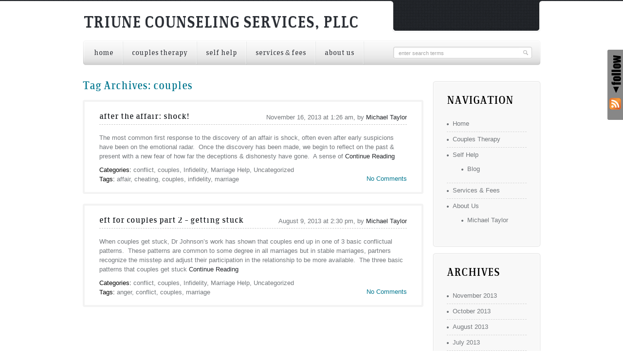

--- FILE ---
content_type: text/html; charset=UTF-8
request_url: https://therapyformarriage.com/tag/couples/
body_size: 9310
content:
<!DOCTYPE html>
<html lang="en">
<head>
	<title>Tag Archive for &quot;couples&quot; | Triune Counseling Services, PLLC</title>
	<meta name="description" content=" &raquo; couples | Uniting Couples, Heart, Soul, Mind &amp; Spirit" />
	<meta charset="UTF-8" />
	<meta name="generator" content="WordPress" />
	<link rel="profile" href="http://gmpg.org/xfn/11" />
	<link rel="index" title="Triune Counseling Services, PLLC" href="https://therapyformarriage.com/" />
	<link rel="shortcut icon" href="Triune Counseling Services, PLLC/favicon.ico" />
	<link rel="pingback" href="https://therapyformarriage.com/xmlrpc.php" />
	<link rel="alternate" type="application/rss+xml" title="Triune Counseling Services, PLLC" href="https://therapyformarriage.com/feed/" />
	<link rel="alternate" type="application/atom+xml" title="Triune Counseling Services, PLLC" href="https://therapyformarriage.com/feed/atom/" />
	

	
		<!--[if lt IE 9]>
		<script src="http://html5shim.googlecode.com/svn/trunk/html5.js"></script>
	<![endif]-->
	<link rel="stylesheet" href="https://therapyformarriage.com/wp-content/themes/mazine/mazine/css/coin-slider-styles.css" type="text/css" />
	<link rel="stylesheet" type="text/css" media="all" href="https://therapyformarriage.com/wp-content/themes/mazine/mazine/style.css" />
	
	<!--[if IE 8]>
		<link rel="stylesheet" type="text/css" media="all" href="https://therapyformarriage.com/wp-content/themes/mazine/mazine/css/ie.css"/>
	<![endif]-->
	
	 <!-- this is used by many Wordpress features and for plugins to work proporly -->
	
	<meta name='robots' content='max-image-preview:large' />
                        <style type="text/css" media="screen" >
                                .socialwrap li.icon_text a img, .socialwrap li.iconOnly a img, .followwrap li.icon_text a img, .followwrap li.iconOnly a img{border-width:0 !important;background-color:none;}#follow.right {width:32px;position:fixed; right:0; top:100px;background-color:#878787;padding:10px 0;font-family:impact,charcoal,arial, helvetica,sans-serif;-moz-border-radius-topleft: 5px;-webkit-border-top-left-radius:5px;-moz-border-radius-bottomleft:5px;-webkit-border-bottom-left-radius:5px;border:2px solid #fff;border-right-width:0}#follow.right ul {padding:0; margin:0; list-style-type:none !important;font-size:24px;color:black;}
#follow.right ul li {padding-bottom:10px;list-style-type:none !important;padding-left:4px;padding-right:4px}
#follow img{border:none;}#follow.right ul li.follow {margin:0 4px;}
#follow.right ul li.follow img {border-width:0;display:block;overflow:hidden; background:transparent url(http://therapyformarriage.com/wp-content/plugins/share-and-follow/images/impact/follow-right.png) no-repeat -0px 0px;height:79px;width:20px;}
#follow.right ul li a {display:block;}
#follow.right ul li.follow span, #follow ul li a span {display:none}.share {margin:0 3px 3px 0;}
.phat span {display:inline;}
ul.row li {float:left;list-style-type:none;}
li.iconOnly a span.head {display:none}
#follow.left ul.size16 li.follow{margin:0px auto !important}
li.icon_text a {padding-left:0;margin-right:3px}
li.text_only a {background-image:none !important;padding-left:0;}
li.text_only a img {display:none;}
li.icon_text a span{background-image:none !important;padding-left:0 !important; }
li.iconOnly a span.head {display:none}
ul.socialwrap li {margin:0 3px 3px 0 !important;}
ul.socialwrap li a {text-decoration:none;}ul.row li {float:left;line-height:auto !important;}
ul.row li a img {padding:0}.size16 li a,.size24 li a,.size32 li a, .size48 li a, .size60 li a {display:block}ul.socialwrap {list-style-type:none !important;margin:0; padding:0;text-indent:0 !important;}
ul.socialwrap li {list-style-type:none !important;background-image:none;padding:0;list-style-image:none !important;}
ul.followwrap {list-style-type:none !important;margin:0; padding:0}
ul.followwrap li {margin-right:3px;margin-bottom:3px;list-style-type:none !important;}
#follow.right ul.followwrap li, #follow.left ul.followwrap li {margin-right:0px;margin-bottom:0px;}
.shareinpost {clear:both;padding-top:px}.shareinpost ul.socialwrap {list-style-type:none !important;margin:0 !important; padding:0 !important}
.shareinpost ul.socialwrap li {padding-left:0 !important;background-image:none !important;margin-left:0 !important;list-style-type:none !important;text-indent:0 !important}
.socialwrap li.icon_text a img, .socialwrap li.iconOnly a img{border-width:0}ul.followrap li {list-style-type:none;list-style-image:none !important;}
div.clean {clear:left;}
div.display_none {display:none;}
                        </style>
                                                <style type="text/css" media="print" >
                                body {background: white;font-size: 12pt;color:black;}
 * {background-image:none;}
 #wrapper, #content {width: auto;margin: 0 5%;padding: 0;border: 0;float: none !important;color: black;background: transparent none;}
 a { text-decoration : underline; color : #0000ff; }
#menu, #navigation, #navi, .menu {display:none}
                        </style>
                        <link rel="image_src" href="" /> 
<link rel="alternate" type="application/rss+xml" title="Triune Counseling Services, PLLC &raquo; couples Tag Feed" href="https://therapyformarriage.com/tag/couples/feed/" />
<style id='wp-img-auto-sizes-contain-inline-css' type='text/css'>
img:is([sizes=auto i],[sizes^="auto," i]){contain-intrinsic-size:3000px 1500px}
/*# sourceURL=wp-img-auto-sizes-contain-inline-css */
</style>
<style id='wp-emoji-styles-inline-css' type='text/css'>

	img.wp-smiley, img.emoji {
		display: inline !important;
		border: none !important;
		box-shadow: none !important;
		height: 1em !important;
		width: 1em !important;
		margin: 0 0.07em !important;
		vertical-align: -0.1em !important;
		background: none !important;
		padding: 0 !important;
	}
/*# sourceURL=wp-emoji-styles-inline-css */
</style>
<style id='wp-block-library-inline-css' type='text/css'>
:root{--wp-block-synced-color:#7a00df;--wp-block-synced-color--rgb:122,0,223;--wp-bound-block-color:var(--wp-block-synced-color);--wp-editor-canvas-background:#ddd;--wp-admin-theme-color:#007cba;--wp-admin-theme-color--rgb:0,124,186;--wp-admin-theme-color-darker-10:#006ba1;--wp-admin-theme-color-darker-10--rgb:0,107,160.5;--wp-admin-theme-color-darker-20:#005a87;--wp-admin-theme-color-darker-20--rgb:0,90,135;--wp-admin-border-width-focus:2px}@media (min-resolution:192dpi){:root{--wp-admin-border-width-focus:1.5px}}.wp-element-button{cursor:pointer}:root .has-very-light-gray-background-color{background-color:#eee}:root .has-very-dark-gray-background-color{background-color:#313131}:root .has-very-light-gray-color{color:#eee}:root .has-very-dark-gray-color{color:#313131}:root .has-vivid-green-cyan-to-vivid-cyan-blue-gradient-background{background:linear-gradient(135deg,#00d084,#0693e3)}:root .has-purple-crush-gradient-background{background:linear-gradient(135deg,#34e2e4,#4721fb 50%,#ab1dfe)}:root .has-hazy-dawn-gradient-background{background:linear-gradient(135deg,#faaca8,#dad0ec)}:root .has-subdued-olive-gradient-background{background:linear-gradient(135deg,#fafae1,#67a671)}:root .has-atomic-cream-gradient-background{background:linear-gradient(135deg,#fdd79a,#004a59)}:root .has-nightshade-gradient-background{background:linear-gradient(135deg,#330968,#31cdcf)}:root .has-midnight-gradient-background{background:linear-gradient(135deg,#020381,#2874fc)}:root{--wp--preset--font-size--normal:16px;--wp--preset--font-size--huge:42px}.has-regular-font-size{font-size:1em}.has-larger-font-size{font-size:2.625em}.has-normal-font-size{font-size:var(--wp--preset--font-size--normal)}.has-huge-font-size{font-size:var(--wp--preset--font-size--huge)}.has-text-align-center{text-align:center}.has-text-align-left{text-align:left}.has-text-align-right{text-align:right}.has-fit-text{white-space:nowrap!important}#end-resizable-editor-section{display:none}.aligncenter{clear:both}.items-justified-left{justify-content:flex-start}.items-justified-center{justify-content:center}.items-justified-right{justify-content:flex-end}.items-justified-space-between{justify-content:space-between}.screen-reader-text{border:0;clip-path:inset(50%);height:1px;margin:-1px;overflow:hidden;padding:0;position:absolute;width:1px;word-wrap:normal!important}.screen-reader-text:focus{background-color:#ddd;clip-path:none;color:#444;display:block;font-size:1em;height:auto;left:5px;line-height:normal;padding:15px 23px 14px;text-decoration:none;top:5px;width:auto;z-index:100000}html :where(.has-border-color){border-style:solid}html :where([style*=border-top-color]){border-top-style:solid}html :where([style*=border-right-color]){border-right-style:solid}html :where([style*=border-bottom-color]){border-bottom-style:solid}html :where([style*=border-left-color]){border-left-style:solid}html :where([style*=border-width]){border-style:solid}html :where([style*=border-top-width]){border-top-style:solid}html :where([style*=border-right-width]){border-right-style:solid}html :where([style*=border-bottom-width]){border-bottom-style:solid}html :where([style*=border-left-width]){border-left-style:solid}html :where(img[class*=wp-image-]){height:auto;max-width:100%}:where(figure){margin:0 0 1em}html :where(.is-position-sticky){--wp-admin--admin-bar--position-offset:var(--wp-admin--admin-bar--height,0px)}@media screen and (max-width:600px){html :where(.is-position-sticky){--wp-admin--admin-bar--position-offset:0px}}

/*# sourceURL=wp-block-library-inline-css */
</style><style id='global-styles-inline-css' type='text/css'>
:root{--wp--preset--aspect-ratio--square: 1;--wp--preset--aspect-ratio--4-3: 4/3;--wp--preset--aspect-ratio--3-4: 3/4;--wp--preset--aspect-ratio--3-2: 3/2;--wp--preset--aspect-ratio--2-3: 2/3;--wp--preset--aspect-ratio--16-9: 16/9;--wp--preset--aspect-ratio--9-16: 9/16;--wp--preset--color--black: #000000;--wp--preset--color--cyan-bluish-gray: #abb8c3;--wp--preset--color--white: #ffffff;--wp--preset--color--pale-pink: #f78da7;--wp--preset--color--vivid-red: #cf2e2e;--wp--preset--color--luminous-vivid-orange: #ff6900;--wp--preset--color--luminous-vivid-amber: #fcb900;--wp--preset--color--light-green-cyan: #7bdcb5;--wp--preset--color--vivid-green-cyan: #00d084;--wp--preset--color--pale-cyan-blue: #8ed1fc;--wp--preset--color--vivid-cyan-blue: #0693e3;--wp--preset--color--vivid-purple: #9b51e0;--wp--preset--gradient--vivid-cyan-blue-to-vivid-purple: linear-gradient(135deg,rgb(6,147,227) 0%,rgb(155,81,224) 100%);--wp--preset--gradient--light-green-cyan-to-vivid-green-cyan: linear-gradient(135deg,rgb(122,220,180) 0%,rgb(0,208,130) 100%);--wp--preset--gradient--luminous-vivid-amber-to-luminous-vivid-orange: linear-gradient(135deg,rgb(252,185,0) 0%,rgb(255,105,0) 100%);--wp--preset--gradient--luminous-vivid-orange-to-vivid-red: linear-gradient(135deg,rgb(255,105,0) 0%,rgb(207,46,46) 100%);--wp--preset--gradient--very-light-gray-to-cyan-bluish-gray: linear-gradient(135deg,rgb(238,238,238) 0%,rgb(169,184,195) 100%);--wp--preset--gradient--cool-to-warm-spectrum: linear-gradient(135deg,rgb(74,234,220) 0%,rgb(151,120,209) 20%,rgb(207,42,186) 40%,rgb(238,44,130) 60%,rgb(251,105,98) 80%,rgb(254,248,76) 100%);--wp--preset--gradient--blush-light-purple: linear-gradient(135deg,rgb(255,206,236) 0%,rgb(152,150,240) 100%);--wp--preset--gradient--blush-bordeaux: linear-gradient(135deg,rgb(254,205,165) 0%,rgb(254,45,45) 50%,rgb(107,0,62) 100%);--wp--preset--gradient--luminous-dusk: linear-gradient(135deg,rgb(255,203,112) 0%,rgb(199,81,192) 50%,rgb(65,88,208) 100%);--wp--preset--gradient--pale-ocean: linear-gradient(135deg,rgb(255,245,203) 0%,rgb(182,227,212) 50%,rgb(51,167,181) 100%);--wp--preset--gradient--electric-grass: linear-gradient(135deg,rgb(202,248,128) 0%,rgb(113,206,126) 100%);--wp--preset--gradient--midnight: linear-gradient(135deg,rgb(2,3,129) 0%,rgb(40,116,252) 100%);--wp--preset--font-size--small: 13px;--wp--preset--font-size--medium: 20px;--wp--preset--font-size--large: 36px;--wp--preset--font-size--x-large: 42px;--wp--preset--spacing--20: 0.44rem;--wp--preset--spacing--30: 0.67rem;--wp--preset--spacing--40: 1rem;--wp--preset--spacing--50: 1.5rem;--wp--preset--spacing--60: 2.25rem;--wp--preset--spacing--70: 3.38rem;--wp--preset--spacing--80: 5.06rem;--wp--preset--shadow--natural: 6px 6px 9px rgba(0, 0, 0, 0.2);--wp--preset--shadow--deep: 12px 12px 50px rgba(0, 0, 0, 0.4);--wp--preset--shadow--sharp: 6px 6px 0px rgba(0, 0, 0, 0.2);--wp--preset--shadow--outlined: 6px 6px 0px -3px rgb(255, 255, 255), 6px 6px rgb(0, 0, 0);--wp--preset--shadow--crisp: 6px 6px 0px rgb(0, 0, 0);}:where(.is-layout-flex){gap: 0.5em;}:where(.is-layout-grid){gap: 0.5em;}body .is-layout-flex{display: flex;}.is-layout-flex{flex-wrap: wrap;align-items: center;}.is-layout-flex > :is(*, div){margin: 0;}body .is-layout-grid{display: grid;}.is-layout-grid > :is(*, div){margin: 0;}:where(.wp-block-columns.is-layout-flex){gap: 2em;}:where(.wp-block-columns.is-layout-grid){gap: 2em;}:where(.wp-block-post-template.is-layout-flex){gap: 1.25em;}:where(.wp-block-post-template.is-layout-grid){gap: 1.25em;}.has-black-color{color: var(--wp--preset--color--black) !important;}.has-cyan-bluish-gray-color{color: var(--wp--preset--color--cyan-bluish-gray) !important;}.has-white-color{color: var(--wp--preset--color--white) !important;}.has-pale-pink-color{color: var(--wp--preset--color--pale-pink) !important;}.has-vivid-red-color{color: var(--wp--preset--color--vivid-red) !important;}.has-luminous-vivid-orange-color{color: var(--wp--preset--color--luminous-vivid-orange) !important;}.has-luminous-vivid-amber-color{color: var(--wp--preset--color--luminous-vivid-amber) !important;}.has-light-green-cyan-color{color: var(--wp--preset--color--light-green-cyan) !important;}.has-vivid-green-cyan-color{color: var(--wp--preset--color--vivid-green-cyan) !important;}.has-pale-cyan-blue-color{color: var(--wp--preset--color--pale-cyan-blue) !important;}.has-vivid-cyan-blue-color{color: var(--wp--preset--color--vivid-cyan-blue) !important;}.has-vivid-purple-color{color: var(--wp--preset--color--vivid-purple) !important;}.has-black-background-color{background-color: var(--wp--preset--color--black) !important;}.has-cyan-bluish-gray-background-color{background-color: var(--wp--preset--color--cyan-bluish-gray) !important;}.has-white-background-color{background-color: var(--wp--preset--color--white) !important;}.has-pale-pink-background-color{background-color: var(--wp--preset--color--pale-pink) !important;}.has-vivid-red-background-color{background-color: var(--wp--preset--color--vivid-red) !important;}.has-luminous-vivid-orange-background-color{background-color: var(--wp--preset--color--luminous-vivid-orange) !important;}.has-luminous-vivid-amber-background-color{background-color: var(--wp--preset--color--luminous-vivid-amber) !important;}.has-light-green-cyan-background-color{background-color: var(--wp--preset--color--light-green-cyan) !important;}.has-vivid-green-cyan-background-color{background-color: var(--wp--preset--color--vivid-green-cyan) !important;}.has-pale-cyan-blue-background-color{background-color: var(--wp--preset--color--pale-cyan-blue) !important;}.has-vivid-cyan-blue-background-color{background-color: var(--wp--preset--color--vivid-cyan-blue) !important;}.has-vivid-purple-background-color{background-color: var(--wp--preset--color--vivid-purple) !important;}.has-black-border-color{border-color: var(--wp--preset--color--black) !important;}.has-cyan-bluish-gray-border-color{border-color: var(--wp--preset--color--cyan-bluish-gray) !important;}.has-white-border-color{border-color: var(--wp--preset--color--white) !important;}.has-pale-pink-border-color{border-color: var(--wp--preset--color--pale-pink) !important;}.has-vivid-red-border-color{border-color: var(--wp--preset--color--vivid-red) !important;}.has-luminous-vivid-orange-border-color{border-color: var(--wp--preset--color--luminous-vivid-orange) !important;}.has-luminous-vivid-amber-border-color{border-color: var(--wp--preset--color--luminous-vivid-amber) !important;}.has-light-green-cyan-border-color{border-color: var(--wp--preset--color--light-green-cyan) !important;}.has-vivid-green-cyan-border-color{border-color: var(--wp--preset--color--vivid-green-cyan) !important;}.has-pale-cyan-blue-border-color{border-color: var(--wp--preset--color--pale-cyan-blue) !important;}.has-vivid-cyan-blue-border-color{border-color: var(--wp--preset--color--vivid-cyan-blue) !important;}.has-vivid-purple-border-color{border-color: var(--wp--preset--color--vivid-purple) !important;}.has-vivid-cyan-blue-to-vivid-purple-gradient-background{background: var(--wp--preset--gradient--vivid-cyan-blue-to-vivid-purple) !important;}.has-light-green-cyan-to-vivid-green-cyan-gradient-background{background: var(--wp--preset--gradient--light-green-cyan-to-vivid-green-cyan) !important;}.has-luminous-vivid-amber-to-luminous-vivid-orange-gradient-background{background: var(--wp--preset--gradient--luminous-vivid-amber-to-luminous-vivid-orange) !important;}.has-luminous-vivid-orange-to-vivid-red-gradient-background{background: var(--wp--preset--gradient--luminous-vivid-orange-to-vivid-red) !important;}.has-very-light-gray-to-cyan-bluish-gray-gradient-background{background: var(--wp--preset--gradient--very-light-gray-to-cyan-bluish-gray) !important;}.has-cool-to-warm-spectrum-gradient-background{background: var(--wp--preset--gradient--cool-to-warm-spectrum) !important;}.has-blush-light-purple-gradient-background{background: var(--wp--preset--gradient--blush-light-purple) !important;}.has-blush-bordeaux-gradient-background{background: var(--wp--preset--gradient--blush-bordeaux) !important;}.has-luminous-dusk-gradient-background{background: var(--wp--preset--gradient--luminous-dusk) !important;}.has-pale-ocean-gradient-background{background: var(--wp--preset--gradient--pale-ocean) !important;}.has-electric-grass-gradient-background{background: var(--wp--preset--gradient--electric-grass) !important;}.has-midnight-gradient-background{background: var(--wp--preset--gradient--midnight) !important;}.has-small-font-size{font-size: var(--wp--preset--font-size--small) !important;}.has-medium-font-size{font-size: var(--wp--preset--font-size--medium) !important;}.has-large-font-size{font-size: var(--wp--preset--font-size--large) !important;}.has-x-large-font-size{font-size: var(--wp--preset--font-size--x-large) !important;}
/*# sourceURL=global-styles-inline-css */
</style>

<style id='classic-theme-styles-inline-css' type='text/css'>
/*! This file is auto-generated */
.wp-block-button__link{color:#fff;background-color:#32373c;border-radius:9999px;box-shadow:none;text-decoration:none;padding:calc(.667em + 2px) calc(1.333em + 2px);font-size:1.125em}.wp-block-file__button{background:#32373c;color:#fff;text-decoration:none}
/*# sourceURL=/wp-includes/css/classic-themes.min.css */
</style>
<link rel='stylesheet' id='contact-form-7-css' href='https://therapyformarriage.com/wp-content/plugins/contact-form-7/includes/css/styles.css?ver=6.1.4' type='text/css' media='all' />
<script type="text/javascript" src="https://therapyformarriage.com/wp-includes/js/jquery/jquery.min.js?ver=3.7.1" id="jquery-core-js"></script>
<script type="text/javascript" src="https://therapyformarriage.com/wp-includes/js/jquery/jquery-migrate.min.js?ver=3.4.1" id="jquery-migrate-js"></script>
<script type="text/javascript" src="https://therapyformarriage.com/wp-content/themes/mazine/mazine/js/jquery-ui.min.js?ver=6.9" id="jquery-ui-core-js"></script>
<script type="text/javascript" src="https://therapyformarriage.com/wp-content/themes/mazine/mazine/js/ddsmoothmenu.js?ver=6.9" id="ddsmoothmenu-js"></script>
<script type="text/javascript" src="https://therapyformarriage.com/wp-content/themes/mazine/mazine/js/fancybox/jquery.mousewheel-3.0.4.pack.js?ver=6.9" id="mousewheel-js"></script>
<script type="text/javascript" src="https://therapyformarriage.com/wp-content/themes/mazine/mazine/js/fancybox/jquery.fancybox-1.3.4.pack.js?ver=6.9" id="fancybox-js"></script>
<script type="text/javascript" src="https://therapyformarriage.com/wp-content/themes/mazine/mazine/js/jquery.capSlide.js?ver=6.9" id="capSlide-js"></script>
<script type="text/javascript" src="https://therapyformarriage.com/wp-content/themes/mazine/mazine/js/jquery-tooltip/lib/jquery.bgiframe.js?ver=6.9" id="bgiframe-js"></script>
<script type="text/javascript" src="https://therapyformarriage.com/wp-content/themes/mazine/mazine/js/jquery-tooltip/lib/jquery.dimensions.js?ver=6.9" id="dimensions-js"></script>
<script type="text/javascript" src="https://therapyformarriage.com/wp-content/themes/mazine/mazine/js/jquery-tooltip/jquery.tooltip.js?ver=6.9" id="tooltip-js"></script>
<script type="text/javascript" src="https://therapyformarriage.com/wp-content/themes/mazine/mazine/js/jquery-css-transform.js?ver=6.9" id="css-transform-js"></script>
<script type="text/javascript" src="https://therapyformarriage.com/wp-content/themes/mazine/mazine/js/jquery-animate-css-rotate-scale.js?ver=6.9" id="animate-css-rotate-scale-js"></script>
<script type="text/javascript" src="https://therapyformarriage.com/wp-content/themes/mazine/mazine/js/jquery.quicksand.js?ver=6.9" id="quicksand-js"></script>
<script type="text/javascript" src="https://therapyformarriage.com/wp-content/themes/mazine/mazine/js/coin-slider.min.js?ver=6.9" id="coin-slider-js"></script>
<script type="text/javascript" src="https://therapyformarriage.com/wp-content/themes/mazine/mazine/js/mazine.js?ver=6.9" id="mazine-js"></script>
<link rel="https://api.w.org/" href="https://therapyformarriage.com/wp-json/" /><link rel="alternate" title="JSON" type="application/json" href="https://therapyformarriage.com/wp-json/wp/v2/tags/85" /><link rel="EditURI" type="application/rsd+xml" title="RSD" href="https://therapyformarriage.com/xmlrpc.php?rsd" />
<script> setThemeURL("https://therapyformarriage.com/wp-content/themes/mazine/mazine"); </script><script type="text/javascript">
//<![CDATA[
function nlaction(){$.post("https://therapyformarriage.com/wp-admin/admin-ajax.php", { action : "nl_ajax_action" ,  wpnewsletter_name : $('#wpnewsletter_name').val(),   wpnewsletter_email : $('#news-letter').val() }, function(data){	if(data.error != undefined){if ($('#nl-text').html() != ''){$('#nl-text').fadeOut('fast', function(){$('#nl-text').html('<div class="nl_error">'+data.error+'</div>');})}else {$('#nl-text').html('<div class="nl_error">'+data.error+'</div>');}}else {if ($('#nl-text').html() != ''){$('#nl-text').fadeOut('fast', function(){$('#nl-text').html('<div class="nl_success">'+data.success+'</div>');})}else {$('#nl-text').html('<div class="nl_success">'+data.success+'</div>');}
}$('#nl-text').fadeIn('slow',function(){$('#nl-text').delay(3000).fadeOut('slow', function(){$('#nl-text').html('');})})},"json");}
 //]]>
</script>
	
</head>

<body class="archive tag tag-couples tag-85 wp-theme-mazinemazine cat-68-id cat-67-id cat-66-id cat-62-id cat-1-id">
	 <!--<div id="chrome"></div>-->
	<header>
		<div class="container_12">
			<div class="grid_12 header_container">
								
				<h2 id="logo">
					
					<a href="https://therapyformarriage.com/" title="Uniting Couples, Heart, Soul, Mind &amp; Spirit" class="tooltip">
					
						
				
					
					Triune Counseling Services, PLLC					
						
					
					</a></h2>
				
												
						
				<div id="cart">
					<div id="cart_content">
												</div>
					<div id="cart_footer"></div>
				</div>
				<div class="clear"></div>
				<div id="container">
					<div id="container_r">
						<div id="container_b">
							<nav id="main_menu">
								<div id="smoothmenu1" class="ddsmoothmenu">
									<ul id="menu-main" class="menu"><li id="menu-item-105" class="menu-item menu-item-type-post_type menu-item-object-page menu-item-home alpha"><a href="https://therapyformarriage.com/"><span><span>Home</span></span></a></li>
<li id="menu-item-101" class="menu-item menu-item-type-post_type menu-item-object-page"><a href="https://therapyformarriage.com/couples-therapy/"><span><span>Couples Therapy</span></span></a></li>
<li id="menu-item-102" class="menu-item menu-item-type-post_type menu-item-object-page menu-item-has-children"><a href="https://therapyformarriage.com/marriage-resources/"><span><span>Self Help</span></span></a>
<ul class="sub-menu">
	<li id="menu-item-341" class="menu-item menu-item-type-post_type menu-item-object-page current_page_parent"><a href="https://therapyformarriage.com/marriage-resources/blog/"><span><span>Blog</span></span></a></li>
</ul>
</li>
<li id="menu-item-104" class="menu-item menu-item-type-post_type menu-item-object-page"><a href="https://therapyformarriage.com/services/"><span><span>Services &#038; Fees</span></span></a></li>
<li id="menu-item-103" class="menu-item menu-item-type-post_type menu-item-object-page menu-item-has-children"><a href="https://therapyformarriage.com/staff-contact/"><span><span>About Us</span></span></a>
<ul class="sub-menu">
	<li id="menu-item-107" class="menu-item menu-item-type-post_type menu-item-object-page"><a href="https://therapyformarriage.com/staff-contact/michael-taylor/"><span><span>Michael Taylor</span></span></a></li>
</ul>
</li>
</ul>								</div>
							</nav><!--#main_menu-->
							<form method="get" name="head_search" id="search_form" action="https://therapyformarriage.com">
							
								<div id="searchback">
									<input type="text" onblur="if(this.value =='') this.value='enter search terms'" onfocus="if (this.value == 'enter search terms') this.value=''"  value="enter search terms" name="s" class="required" id="s"/>
									<a id="header_search_button"></a>
								</div>
							</form>
							<div class="clear"></div>
					</div>
					</div>
				</div>
			</div>
			
		</div>
		<div class="clear"></div>
	</header>
<section id="content">
	<div class="container_12">
		<div class="grid_9 cont_col" id="posts">
	<div class="smaller-title">
		<h1 class="category-title lower-case">
			Tag Archives: <span>couples</span></h1>
		</h1>
	</div>
	
				
		<article>
						<div class="heading">
				<h2><a href="https://therapyformarriage.com/2013/11/after-the-affair-shock/" title="After the Affair: Shock!" rel="bookmark">After the Affair: Shock!</a></h2>
				<div class="post-meta-written">
					November 16, 2013 at 1:26 am, by <a href="https://therapyformarriage.com/author/mtaylo03/" title="Posts by Michael Taylor" rel="author">Michael Taylor</a>				</div>
			</div>
			
			<div class="post-content">
				<p>The most common first response to the discovery of an affair is shock, often even after early suspicions have been on the emotional radar.  Once the discovery has been made, we begin to reflect on the past &amp; present with a new fear of how far the deceptions &amp; dishonesty have gone.  A sense of&nbsp;<a href="https://therapyformarriage.com/2013/11/after-the-affair-shock/" class="read-more">Continue Reading</a></p>
			</div>
			<div class="post-meta">
				<div class="post-meta-taxonomy">
					<b>Categories:</b> <a href="https://therapyformarriage.com/category/conflict/" rel="category tag">conflict</a>, <a href="https://therapyformarriage.com/category/couples/" rel="category tag">couples</a>, <a href="https://therapyformarriage.com/category/infidelity/" rel="category tag">Infidelity</a>, <a href="https://therapyformarriage.com/category/marriage-help/" rel="category tag">Marriage Help</a>, <a href="https://therapyformarriage.com/category/uncategorized/" rel="category tag">Uncategorized</a><br/>
					<b>Tags:</b> <a href="https://therapyformarriage.com/tag/affair/" rel="tag">affair</a>, <a href="https://therapyformarriage.com/tag/cheating/" rel="tag">cheating</a>, <a href="https://therapyformarriage.com/tag/couples/" rel="tag">couples</a>, <a href="https://therapyformarriage.com/tag/infidelity-2/" rel="tag">infidelity</a>, <a href="https://therapyformarriage.com/tag/marriage/" rel="tag">marriage</a> 				</div>
				<div class="post-meta-comments">
					<a href="https://therapyformarriage.com/2013/11/after-the-affair-shock/#respond">No Comments</a>				</div>
			</div><!--.postMeta-->
		</article>
		
			
		<article>
						<div class="heading">
				<h2><a href="https://therapyformarriage.com/2013/08/eft-for-couples-part-2-getting-stuck/" title="EFT for Couples Part 2 &#8211; Getting Stuck" rel="bookmark">EFT for Couples Part 2 &#8211; Getting Stuck</a></h2>
				<div class="post-meta-written">
					August 9, 2013 at 2:30 pm, by <a href="https://therapyformarriage.com/author/mtaylo03/" title="Posts by Michael Taylor" rel="author">Michael Taylor</a>				</div>
			</div>
			
			<div class="post-content">
				<p>When couples get stuck, Dr Johnson&#8217;s work has shown that couples end up in one of 3 basic conflictual patterns.  These patterns are common to some degree in all marriages but in stable marriages, partners recognize the misstep and adjust their participation in the relationship to be more available.  The three basic patterns that couples get stuck&nbsp;<a href="https://therapyformarriage.com/2013/08/eft-for-couples-part-2-getting-stuck/" class="read-more">Continue Reading</a></p>
			</div>
			<div class="post-meta">
				<div class="post-meta-taxonomy">
					<b>Categories:</b> <a href="https://therapyformarriage.com/category/conflict/" rel="category tag">conflict</a>, <a href="https://therapyformarriage.com/category/couples/" rel="category tag">couples</a>, <a href="https://therapyformarriage.com/category/infidelity/" rel="category tag">Infidelity</a>, <a href="https://therapyformarriage.com/category/marriage-help/" rel="category tag">Marriage Help</a>, <a href="https://therapyformarriage.com/category/uncategorized/" rel="category tag">Uncategorized</a><br/>
					<b>Tags:</b> <a href="https://therapyformarriage.com/tag/anger-2/" rel="tag">anger</a>, <a href="https://therapyformarriage.com/tag/conflict/" rel="tag">conflict</a>, <a href="https://therapyformarriage.com/tag/couples/" rel="tag">couples</a>, <a href="https://therapyformarriage.com/tag/marriage/" rel="tag">marriage</a> 				</div>
				<div class="post-meta-comments">
					<a href="https://therapyformarriage.com/2013/08/eft-for-couples-part-2-getting-stuck/#respond">No Comments</a>				</div>
			</div><!--.postMeta-->
		</article>
		
			
	<nav class="oldernewer">
		<div class="older">
			<p>
							</p>
		</div><!--.older-->
		<div class="newer">
			<p>
							</p>
		</div><!--.older-->
	</nav><!--.oldernewer-->
	
</div><!--#content-->
<div class="grid_3 side_col_right">
				<div class="box border"><div class="box_tr"><div class="box_bl"><div class="box_br"><div class="box_t"><div class="box_b"><div class="box_r"><div class="box_l">
				<h3>navigation</h3>
				<ul id="menu-main-1" class="list2 border"><li id="menu-item-105" class="menu-item menu-item-type-post_type menu-item-object-page menu-item-home alpha"><a href="https://therapyformarriage.com/"><span><span>Home</span></span></a></li>
<li id="menu-item-101" class="menu-item menu-item-type-post_type menu-item-object-page"><a href="https://therapyformarriage.com/couples-therapy/"><span><span>Couples Therapy</span></span></a></li>
<li id="menu-item-102" class="menu-item menu-item-type-post_type menu-item-object-page menu-item-has-children"><a href="https://therapyformarriage.com/marriage-resources/"><span><span>Self Help</span></span></a>
<ul class="sub-menu">
	<li id="menu-item-341" class="menu-item menu-item-type-post_type menu-item-object-page current_page_parent"><a href="https://therapyformarriage.com/marriage-resources/blog/"><span><span>Blog</span></span></a></li>
</ul>
</li>
<li id="menu-item-104" class="menu-item menu-item-type-post_type menu-item-object-page"><a href="https://therapyformarriage.com/services/"><span><span>Services &#038; Fees</span></span></a></li>
<li id="menu-item-103" class="menu-item menu-item-type-post_type menu-item-object-page menu-item-has-children"><a href="https://therapyformarriage.com/staff-contact/"><span><span>About Us</span></span></a>
<ul class="sub-menu">
	<li id="menu-item-107" class="menu-item menu-item-type-post_type menu-item-object-page"><a href="https://therapyformarriage.com/staff-contact/michael-taylor/"><span><span>Michael Taylor</span></span></a></li>
</ul>
</li>
</ul>			</div></div></div></div></div></div></div></div>
			<div class="box border"><div class="box_tr"><div class="box_bl"><div class="box_br"><div class="box_t"><div class="box_b"><div class="box_r"><div class="box_l">
				<h3>archives</h3>
				<ul class="list2 border">
						<li><a href='https://therapyformarriage.com/2013/11/'>November 2013</a></li>
	<li><a href='https://therapyformarriage.com/2013/10/'>October 2013</a></li>
	<li><a href='https://therapyformarriage.com/2013/08/'>August 2013</a></li>
	<li><a href='https://therapyformarriage.com/2013/07/'>July 2013</a></li>
	<li><a href='https://therapyformarriage.com/2012/11/'>November 2012</a></li>
				</ul>
			</div></div></div></div></div></div></div></div>
			<div class="box border"><div class="box_tr"><div class="box_bl"><div class="box_br"><div class="box_t"><div class="box_b"><div class="box_r"><div class="box_l">		
				<h3>Meta</h3>
				<ul class="list2 border">
										<li><a href="https://therapyformarriage.com/wp-login.php">Log in</a></li>
									</ul>
			</div></div></div></div></div></div></div></div>
	<!--sidebar--></div>
		<div class="clear"></div>
	</div>	
</section>
<div class="clear"></div>
<footer>
	<div id="footback">
		<div class="container_12">
			<div class="grid_12 content">
				
				<div class="footer_container">
							<div class="widget-1 alpha recent_entries_dated_widget inner-box box-3">		<h3>Blog</h3>		<ul>
				<li><span class="date">November 16, 2013</span> <a href="https://therapyformarriage.com/2013/11/after-the-affair-shock/" title="After the Affair: Shock!">After the Affair: Shock!</a> </li>
				<li><span class="date">November 14, 2013</span> <a href="https://therapyformarriage.com/2013/11/abuse-part-2-isolation-trust/" title="Abuse Grief Part 2: Isolation &#038; Trust">Abuse Grief Part 2: Isolation &#038; Trust</a> </li>
				<li><span class="date">October 24, 2013</span> <a href="https://therapyformarriage.com/2013/10/abuse-part-1-the-trauma-of-sexual-abuse/" title="Trauma Part 1: The Trauma of Sexual Abuse">Trauma Part 1: The Trauma of Sexual Abuse</a> </li>
				</ul>
		</div><div class="widget-2 share_links inner-box box-3"><h3>Share</h3><ul class="socialwrap size32 row"><li class="iconOnly"><a rel="nofollow" target="_blank" style="display:block;background: transparent url(https://therapyformarriage.com/wp-content/plugins/share-and-follow/default/32/facebook.png) no-repeat top left;height:32px;width:32px;" class="facebook"  href="http://www.facebook.com/sharer.php?u=https%3A%2F%2Ftherapyformarriage.com%3A443%2Ftag%2Fcouples%2F&amp;t=Triune+Counseling+Services%2C+PLLC%C2%A0%7C%C2%A0couples" title="Recommend this blog : Triune Counseling Services, PLLC&nbsp;|&nbsp;couples on Facebook"><span class="head">Recommend on Facebook</span></a></li><li class="iconOnly"><a rel="nofollow" target="_blank" style="display:block;background: transparent url(https://therapyformarriage.com/wp-content/plugins/share-and-follow/default/32/linkedin.png) no-repeat top left;height:32px;width:32px;" class="linkedin"  href="http://www.linkedin.com/shareArticle?mini=true&amp;url=https%3A%2F%2Ftherapyformarriage.com%3A443%2Ftag%2Fcouples%2F&amp;title=Triune+Counseling+Services%2C+PLLC%C2%A0%7C%C2%A0couples&amp;&amp;summary=Uniting+Couples%2C+Heart%2C+Soul%2C+Mind+%26amp%3B+Spirit" title="Share this blog : Triune Counseling Services, PLLC&nbsp;|&nbsp;couples on Linkedin"><span class="head">Share on Linkedin</span></a></li><li class="iconOnly"><a rel="nofollow" target="_blank" style="display:block;background: transparent url(https://therapyformarriage.com/wp-content/plugins/share-and-follow/default/32/twitter.png) no-repeat top left;height:32px;width:32px;" class="twitter" href="http://twitter.com/home/?status=https%3A%2F%2Ftherapyformarriage.com%3A443%2Ftag%2Fcouples%2F" title="Tweet this blog : Triune Counseling Services, PLLC&nbsp;|&nbsp;couples on Twitter"><span class="head">Tweet about it</span></a></li><li class="iconOnly"><a rel="_self" style="display:block;background: transparent url(https://therapyformarriage.com/wp-content/plugins/share-and-follow/default/32/rss.png) no-repeat top left;height:32px;width:32px;" class="rss" title="Follow this blog : Triune Counseling Services, PLLC&nbsp;|&nbsp;couples comments"><span class="head">Subscribe to the comments on this post</span></a></li><li class="iconOnly"><a rel="nofollow" target="_self" style="display:block;background: transparent url(https://therapyformarriage.com/wp-content/plugins/share-and-follow/default/32/print.png) no-repeat top left;height:32px;width:32px;" class="print"  href="javascript:window.print();" title="Print this blog : Triune Counseling Services, PLLC&nbsp;|&nbsp;couples for reading later"><span class="head">Print for later</span></a></li><li class="iconOnly"><a rel="_self" style="display:block;background: transparent url(https://therapyformarriage.com/wp-content/plugins/share-and-follow/default/32/email.png) no-repeat top left;height:32px;width:32px;" class="email" href="mailto:?subject=Triune%20Counseling%20Services,%20PLLC%20:%20Triune%20Counseling%20Services,%20PLLC&nbsp;|&nbsp;couples&amp;body=here%20is%20a%20link%20to%20a%20site%20I%20really%20like.%20%20%20https://therapyformarriage.com:443/tag/couples/" title="Tell a friend about this blog : Triune Counseling Services, PLLC&nbsp;|&nbsp;couples "><span class="head">Tell a friend</span></a></li></ul><div class="clean"></div> </div><div class="widget-3 omega widget_text inner-box box-3"><h3>Connect</h3>			<div class="textwidget"><p><strong>(502) 387-8802<br />
<a href="mailto:taylorlmft@msn.com">Email Us</a></strong><br />
&nbsp;</p>
</div>
		</div>					<div class="clear"></div>
				</div>
				<div id="end">
					&copy; 2026 <a href="https://therapyformarriage.com/" title="Uniting Couples, Heart, Soul, Mind &amp; Spirit" style="color:#fff"> Triune Counseling Services, PLLC</a>. All Rights Reserved. &nbsp; <ul id="menu-main-2" class="menu"><li id="menu-item-105" class="menu-item menu-item-type-post_type menu-item-object-page menu-item-home alpha"><a href="https://therapyformarriage.com/"><span><span>Home</span></span></a></li>
<li id="menu-item-101" class="menu-item menu-item-type-post_type menu-item-object-page"><a href="https://therapyformarriage.com/couples-therapy/"><span><span>Couples Therapy</span></span></a></li>
<li id="menu-item-102" class="menu-item menu-item-type-post_type menu-item-object-page menu-item-has-children"><a href="https://therapyformarriage.com/marriage-resources/"><span><span>Self Help</span></span></a></li>
<li id="menu-item-104" class="menu-item menu-item-type-post_type menu-item-object-page"><a href="https://therapyformarriage.com/services/"><span><span>Services &#038; Fees</span></span></a></li>
<li id="menu-item-103" class="menu-item menu-item-type-post_type menu-item-object-page menu-item-has-children"><a href="https://therapyformarriage.com/staff-contact/"><span><span>About Us</span></span></a></li>
</ul> 
					 <a href="https://therapyformarriage.com/feed/" rel="nofollow">Entries (RSS)</a>  <a href="https://therapyformarriage.com/comments/feed/" rel="nofollow">Comments (RSS)</a>
				</div>
			</div>	
		</div>
		<div class="clear"></div>
		</div>
	</footer>

<div id="follow" class="right"><ul class="tab down"><li class="follow"><img src="https://therapyformarriage.com/wp-content/plugins/share-and-follow/images/blank.png"  alt="follow:"/><span>follow:</span></li><li class="iconOnly"><a rel="nofollow me" target="_blank" href="https://therapyformarriage.com/feed/rss/" title="RSS" ><img src="https://therapyformarriage.com/wp-content/plugins/share-and-follow/images/blank.png" height="24"  width="24" style="background: transparent url(https://therapyformarriage.com/wp-content/plugins/share-and-follow/default/24/sprite-24.png) no-repeat;padding:0;margin:0;height:24px;width:24px;background-position:-1100px 0px"  alt="RSS"/> <span class="head">RSS</span></a></li></ul></div><script type="speculationrules">
{"prefetch":[{"source":"document","where":{"and":[{"href_matches":"/*"},{"not":{"href_matches":["/wp-*.php","/wp-admin/*","/wp-content/uploads/*","/wp-content/*","/wp-content/plugins/*","/wp-content/themes/mazine/mazine/*","/*\\?(.+)"]}},{"not":{"selector_matches":"a[rel~=\"nofollow\"]"}},{"not":{"selector_matches":".no-prefetch, .no-prefetch a"}}]},"eagerness":"conservative"}]}
</script>
<script type="text/javascript" src="https://therapyformarriage.com/wp-includes/js/dist/hooks.min.js?ver=dd5603f07f9220ed27f1" id="wp-hooks-js"></script>
<script type="text/javascript" src="https://therapyformarriage.com/wp-includes/js/dist/i18n.min.js?ver=c26c3dc7bed366793375" id="wp-i18n-js"></script>
<script type="text/javascript" id="wp-i18n-js-after">
/* <![CDATA[ */
wp.i18n.setLocaleData( { 'text direction\u0004ltr': [ 'ltr' ] } );
//# sourceURL=wp-i18n-js-after
/* ]]> */
</script>
<script type="text/javascript" src="https://therapyformarriage.com/wp-content/plugins/contact-form-7/includes/swv/js/index.js?ver=6.1.4" id="swv-js"></script>
<script type="text/javascript" id="contact-form-7-js-before">
/* <![CDATA[ */
var wpcf7 = {
    "api": {
        "root": "https:\/\/therapyformarriage.com\/wp-json\/",
        "namespace": "contact-form-7\/v1"
    }
};
//# sourceURL=contact-form-7-js-before
/* ]]> */
</script>
<script type="text/javascript" src="https://therapyformarriage.com/wp-content/plugins/contact-form-7/includes/js/index.js?ver=6.1.4" id="contact-form-7-js"></script>
<script id="wp-emoji-settings" type="application/json">
{"baseUrl":"https://s.w.org/images/core/emoji/17.0.2/72x72/","ext":".png","svgUrl":"https://s.w.org/images/core/emoji/17.0.2/svg/","svgExt":".svg","source":{"concatemoji":"https://therapyformarriage.com/wp-includes/js/wp-emoji-release.min.js?ver=6.9"}}
</script>
<script type="module">
/* <![CDATA[ */
/*! This file is auto-generated */
const a=JSON.parse(document.getElementById("wp-emoji-settings").textContent),o=(window._wpemojiSettings=a,"wpEmojiSettingsSupports"),s=["flag","emoji"];function i(e){try{var t={supportTests:e,timestamp:(new Date).valueOf()};sessionStorage.setItem(o,JSON.stringify(t))}catch(e){}}function c(e,t,n){e.clearRect(0,0,e.canvas.width,e.canvas.height),e.fillText(t,0,0);t=new Uint32Array(e.getImageData(0,0,e.canvas.width,e.canvas.height).data);e.clearRect(0,0,e.canvas.width,e.canvas.height),e.fillText(n,0,0);const a=new Uint32Array(e.getImageData(0,0,e.canvas.width,e.canvas.height).data);return t.every((e,t)=>e===a[t])}function p(e,t){e.clearRect(0,0,e.canvas.width,e.canvas.height),e.fillText(t,0,0);var n=e.getImageData(16,16,1,1);for(let e=0;e<n.data.length;e++)if(0!==n.data[e])return!1;return!0}function u(e,t,n,a){switch(t){case"flag":return n(e,"\ud83c\udff3\ufe0f\u200d\u26a7\ufe0f","\ud83c\udff3\ufe0f\u200b\u26a7\ufe0f")?!1:!n(e,"\ud83c\udde8\ud83c\uddf6","\ud83c\udde8\u200b\ud83c\uddf6")&&!n(e,"\ud83c\udff4\udb40\udc67\udb40\udc62\udb40\udc65\udb40\udc6e\udb40\udc67\udb40\udc7f","\ud83c\udff4\u200b\udb40\udc67\u200b\udb40\udc62\u200b\udb40\udc65\u200b\udb40\udc6e\u200b\udb40\udc67\u200b\udb40\udc7f");case"emoji":return!a(e,"\ud83e\u1fac8")}return!1}function f(e,t,n,a){let r;const o=(r="undefined"!=typeof WorkerGlobalScope&&self instanceof WorkerGlobalScope?new OffscreenCanvas(300,150):document.createElement("canvas")).getContext("2d",{willReadFrequently:!0}),s=(o.textBaseline="top",o.font="600 32px Arial",{});return e.forEach(e=>{s[e]=t(o,e,n,a)}),s}function r(e){var t=document.createElement("script");t.src=e,t.defer=!0,document.head.appendChild(t)}a.supports={everything:!0,everythingExceptFlag:!0},new Promise(t=>{let n=function(){try{var e=JSON.parse(sessionStorage.getItem(o));if("object"==typeof e&&"number"==typeof e.timestamp&&(new Date).valueOf()<e.timestamp+604800&&"object"==typeof e.supportTests)return e.supportTests}catch(e){}return null}();if(!n){if("undefined"!=typeof Worker&&"undefined"!=typeof OffscreenCanvas&&"undefined"!=typeof URL&&URL.createObjectURL&&"undefined"!=typeof Blob)try{var e="postMessage("+f.toString()+"("+[JSON.stringify(s),u.toString(),c.toString(),p.toString()].join(",")+"));",a=new Blob([e],{type:"text/javascript"});const r=new Worker(URL.createObjectURL(a),{name:"wpTestEmojiSupports"});return void(r.onmessage=e=>{i(n=e.data),r.terminate(),t(n)})}catch(e){}i(n=f(s,u,c,p))}t(n)}).then(e=>{for(const n in e)a.supports[n]=e[n],a.supports.everything=a.supports.everything&&a.supports[n],"flag"!==n&&(a.supports.everythingExceptFlag=a.supports.everythingExceptFlag&&a.supports[n]);var t;a.supports.everythingExceptFlag=a.supports.everythingExceptFlag&&!a.supports.flag,a.supports.everything||((t=a.source||{}).concatemoji?r(t.concatemoji):t.wpemoji&&t.twemoji&&(r(t.twemoji),r(t.wpemoji)))});
//# sourceURL=https://therapyformarriage.com/wp-includes/js/wp-emoji-loader.min.js
/* ]]> */
</script>
<script type="text/javascript">

  var _gaq = _gaq || [];
  _gaq.push(['_setAccount', 'UA-37346705-1']);
  _gaq.push(['_trackPageview']);

  (function() {
    var ga = document.createElement('script'); ga.type = 'text/javascript'; ga.async = true;
    ga.src = ('https:' == document.location.protocol ? 'https://ssl' : 'http://www') + '.google-analytics.com/ga.js';
    var s = document.getElementsByTagName('script')[0]; s.parentNode.insertBefore(ga, s);
  })();

</script></body>
</html>

--- FILE ---
content_type: text/css
request_url: https://therapyformarriage.com/wp-content/themes/mazine/mazine/css/coin-slider-styles.css
body_size: 76
content:
/*
	Coin Slider jQuery plugin CSS styles
	http://workshop.rs/projects/coin-slider
*/


.coin-slider { overflow: hidden; position: relative; }
.coin-slider a{ text-decoration: none; outline: none; border: none; }
#coin-slider img {border:none !important;}
.cs-buttons { font-size: 0px; padding: 10px; float: left; }
.cs-buttons a { margin-left: 5px; height: 10px; width: 10px; float: left; border: 1px solid #B8C4CF; color: #B8C4CF; text-indent: -1000px; }
.cs-active { background-color: #B8C4CF; color: #FFFFFF; }

.cs-title {display:none; }

.cs-prev, 
.cs-next { background-color: #000000; color: #FFFFFF; padding: 0px 10px; }


--- FILE ---
content_type: text/css
request_url: https://therapyformarriage.com/wp-content/themes/mazine/mazine/style.css
body_size: 817
content:
/*
Theme Name: Mazine
Theme URI: http://mazine.transparentideas.com/
Author: Transparent Ideas
Author URI: http://transparentideas.com/
Description: The Mazine theme was developed based on whiteboard framework. It is a "Clean Style" theme where content is the king. We hope you enjoy using it as much as we have enjoyed developing it for you.  
Version: 1.5.5

 * Built on the Whiteboard Framework
 * http://whiteboardframework.com
 */

/*
 * The Whiteboard Framework is licensed under the GPL license.
 * Feel free to use the Whiteboard Framework for commercial and non-commercial ventures.
 * We require a link in the CSS file and request a link on the website
*/


@import url('css/fonts/fonts.css');
@import url('css/reset.css');
@import url('css/960.css');
@import url('css/styles.css');
@import url('js/fancybox/jquery.fancybox-1.3.4.css');
@import url('js/jquery-tooltip/jquery.tooltip.css');

header {
	
}
	nav {
		
	}
	nav.primary {
		
	}
	nav.footer {
		
	}
	#widget-header {
		
	}
	#widget-alert {
		
	}

#content {
	
}
	article {
		
	}
		.featured-thumbnail {
			
		}
		.post-content {
			
		}
			.pagination {
				
			}
	.post-meta {
		
	}
	.post-navigation {
		
	}

#comments {
	
}
	li.comment {
		
	}
		.odd {
			
		}
		.even {
			
		}
		.author-comment {
			
		}
		.comment-text {
			
		}
		.comment-meta {
			
		}
			p.gravatar {
				
			}
		.waiting-for-approval {
			
		}
	#trackbacks {
		
	}
		li.trackback {
			
		}
	p#no-comments {
		
	}
	#comments-form {
		
	}
		#respond {
			
		}
		.cancel-comment-reply {
			
		}

.page {
	
}
	#page-content {
		
	}
	#page-meta {
		
	}

.post {
	
}
	.postContent {
		
	}
	.post-excerpt {
		
	}

nav.oldernewer {
	
}
	.older {
		
	}
	.newer {
		
	}

.search {
	
}

.author {
	
}
#recent-author-posts {
	
}
#recent-author-comments {
	
}

#error404 {
	
}

#sidebar {
	
}
	#widget-sidebar {
		
	}
		#sidebar-search {
			
		}
		#sidebar-nav {
			
		}
		#sidebar-archives {
			
		}
		#sidebar-meta {
			
		}
		.widget {
			
		}

#footer {
	
}
	#widget-footer {
		
	}
	#footer-nav {
		
	}
	
.no-results {
	
}

.widget-area {
	
}

.right {
	float: right;
}
.left {
	float: left;
}
.clear {
	clear: both;
}

.aligncenter{
	margin: 0 auto;
	float: none;
	display: block;	
}

.alignleft{
	float: left;
	margin: 10px 20px 10px 0;	
}

.alignright{
	float:right;
	margin:10px 0 10px 20px;
}

.alignnone{
	float: none;
	display: block;
}

.wp-caption {
	text-align: center;
	border: #D1D1D1 1px solid;
	padding:0!important;
}
.wp-caption img {

	border: 0 none !important;
	padding: 0 !important;
	margin: 4px !important;
}
.wp-caption p.wp-caption-text {
	font-size: 12px;
	line-height: 18px;
}

.image_container .product_image{

border:none !important;

}
h1{
	font: 20px 'CommunistRegular', Arial, sans-serif;
	color:#000;
}

--- FILE ---
content_type: text/css
request_url: https://therapyformarriage.com/wp-content/themes/mazine/mazine/css/fonts/fonts.css
body_size: 130
content:
/* Generated by Font Squirrel (http://www.fontsquirrel.com) on December 20, 2010 03:33:44 PM America/New_York */



@font-face {
	font-family: 'CommunistRegular';
	src: url('COMMUNIS-webfont.eot');
	src: local('☺'), url('COMMUNIS-webfont.woff') format('woff'), url('COMMUNIS-webfont.ttf') format('truetype'), url('COMMUNIS-webfont.svg#webfontCsyREoOi') format('svg');
	font-weight: normal;
	font-style: normal;
}

@font-face {
	font-family: 'CommunistItalic';
	src: url('COMMI___-webfont.eot');
	src: local('☺'), url('COMMI___-webfont.woff') format('woff'), url('COMMI___-webfont.ttf') format('truetype'), url('COMMI___-webfont.svg#webfontncgRCmQ6') format('svg');
	font-weight: normal;
	font-style: normal;
}

@font-face {
	font-family: 'CommunistSansBold';
	src: url('COMMSB__-webfont.eot');
	src: local('☺'), url('COMMSB__-webfont.woff') format('woff'), url('COMMSB__-webfont.ttf') format('truetype'), url('COMMSB__-webfont.svg#webfont8zXi8l6U') format('svg');
	font-weight: normal;
	font-style: normal;
}

@font-face {
	font-family: 'CommunistSans';
	src: url('COMMS___-webfont.eot');
	src: local('☺'), url('COMMS___-webfont.woff') format('woff'), url('COMMS___-webfont.ttf') format('truetype'), url('COMMS___-webfont.svg#webfont8LOAaFWB') format('svg');
	font-weight: normal;
	font-style: normal;
}



--- FILE ---
content_type: text/css
request_url: https://therapyformarriage.com/wp-content/themes/mazine/mazine/css/960.css
body_size: 1187
content:
/*
	960 Grid System ~ Core CSS.
	Learn more ~ http://960.gs/

	Licensed under GPL and MIT.
*/

/*
	Forces backgrounds to span full width,
	even if there is horizontal scrolling.
	Increase this if your layout is wider.

	Note: IE6 works fine without this fix.
*/

body {
	min-width: 960px;
}

/* `Containers
----------------------------------------------------------------------------------------------------*/

.container_12,
.container_16 {
	margin-left: auto;
	margin-right: auto;
	width: 960px;
}

/* `Grid >> Global
----------------------------------------------------------------------------------------------------*/

.grid_1,
.grid_2,
.grid_3,
.grid_4,
.grid_5,
.grid_6,
.grid_7,
.grid_8,
.grid_9,
.grid_10,
.grid_11,
.grid_12,
.grid_13,
.grid_14,
.grid_15,
.grid_16 {
	display: inline;
	float: left;
	margin-left: 10px;
	margin-right: 10px;
}

.push_1, .pull_1,
.push_2, .pull_2,
.push_3, .pull_3,
.push_4, .pull_4,
.push_5, .pull_5,
.push_6, .pull_6,
.push_7, .pull_7,
.push_8, .pull_8,
.push_9, .pull_9,
.push_10, .pull_10,
.push_11, .pull_11,
.push_12, .pull_12,
.push_13, .pull_13,
.push_14, .pull_14,
.push_15, .pull_15 {
	position: relative;
}

.container_12 .grid_3,
.container_16 .grid_4 {
	width: 220px;
}

.container_12 .grid_6,
.container_16 .grid_8 {
	width: 460px;
}

.container_12 .grid_9,
.container_16 .grid_12 {
	width: 700px;
}

.container_12 .grid_12,
.container_16 .grid_16 {
	width: 940px;
}

/* `Grid >> Children (Alpha ~ First, Omega ~ Last)
----------------------------------------------------------------------------------------------------*/

.alpha {
	margin-left: 0;
}

.omega {
	margin-right: 0;
}

/* `Grid >> 12 Columns
----------------------------------------------------------------------------------------------------*/

.container_12 .grid_1 {
	width: 60px;
}

.container_12 .grid_2 {
	width: 140px;
}

.container_12 .grid_4 {
	width: 300px;
}

.container_12 .grid_5 {
	width: 380px;
}

.container_12 .grid_7 {
	width: 540px;
}

.container_12 .grid_8 {
	width: 620px;
}

.container_12 .grid_10 {
	width: 780px;
}

.container_12 .grid_11 {
	width: 860px;
}

/* `Grid >> 16 Columns
----------------------------------------------------------------------------------------------------*/

.container_16 .grid_1 {
	width: 40px;
}

.container_16 .grid_2 {
	width: 100px;
}

.container_16 .grid_3 {
	width: 160px;
}

.container_16 .grid_5 {
	width: 280px;
}

.container_16 .grid_6 {
	width: 340px;
}

.container_16 .grid_7 {
	width: 400px;
}

.container_16 .grid_9 {
	width: 520px;
}

.container_16 .grid_10 {
	width: 580px;
}

.container_16 .grid_11 {
	width: 640px;
}

.container_16 .grid_13 {
	width: 760px;
}

.container_16 .grid_14 {
	width: 820px;
}

.container_16 .grid_15 {
	width: 880px;
}

/* `Prefix Extra Space >> Global
----------------------------------------------------------------------------------------------------*/

.container_12 .prefix_3,
.container_16 .prefix_4 {
	padding-left: 240px;
}

.container_12 .prefix_6,
.container_16 .prefix_8 {
	padding-left: 480px;
}

.container_12 .prefix_9,
.container_16 .prefix_12 {
	padding-left: 720px;
}

/* `Prefix Extra Space >> 12 Columns
----------------------------------------------------------------------------------------------------*/

.container_12 .prefix_1 {
	padding-left: 80px;
}

.container_12 .prefix_2 {
	padding-left: 160px;
}

.container_12 .prefix_4 {
	padding-left: 320px;
}

.container_12 .prefix_5 {
	padding-left: 400px;
}

.container_12 .prefix_7 {
	padding-left: 560px;
}

.container_12 .prefix_8 {
	padding-left: 640px;
}

.container_12 .prefix_10 {
	padding-left: 800px;
}

.container_12 .prefix_11 {
	padding-left: 880px;
}

/* `Prefix Extra Space >> 16 Columns
----------------------------------------------------------------------------------------------------*/

.container_16 .prefix_1 {
	padding-left: 60px;
}

.container_16 .prefix_2 {
	padding-left: 120px;
}

.container_16 .prefix_3 {
	padding-left: 180px;
}

.container_16 .prefix_5 {
	padding-left: 300px;
}

.container_16 .prefix_6 {
	padding-left: 360px;
}

.container_16 .prefix_7 {
	padding-left: 420px;
}

.container_16 .prefix_9 {
	padding-left: 540px;
}

.container_16 .prefix_10 {
	padding-left: 600px;
}

.container_16 .prefix_11 {
	padding-left: 660px;
}

.container_16 .prefix_13 {
	padding-left: 780px;
}

.container_16 .prefix_14 {
	padding-left: 840px;
}

.container_16 .prefix_15 {
	padding-left: 900px;
}

/* `Suffix Extra Space >> Global
----------------------------------------------------------------------------------------------------*/

.container_12 .suffix_3,
.container_16 .suffix_4 {
	padding-right: 240px;
}

.container_12 .suffix_6,
.container_16 .suffix_8 {
	padding-right: 480px;
}

.container_12 .suffix_9,
.container_16 .suffix_12 {
	padding-right: 720px;
}

/* `Suffix Extra Space >> 12 Columns
----------------------------------------------------------------------------------------------------*/

.container_12 .suffix_1 {
	padding-right: 80px;
}

.container_12 .suffix_2 {
	padding-right: 160px;
}

.container_12 .suffix_4 {
	padding-right: 320px;
}

.container_12 .suffix_5 {
	padding-right: 400px;
}

.container_12 .suffix_7 {
	padding-right: 560px;
}

.container_12 .suffix_8 {
	padding-right: 640px;
}

.container_12 .suffix_10 {
	padding-right: 800px;
}

.container_12 .suffix_11 {
	padding-right: 880px;
}

/* `Suffix Extra Space >> 16 Columns
----------------------------------------------------------------------------------------------------*/

.container_16 .suffix_1 {
	padding-right: 60px;
}

.container_16 .suffix_2 {
	padding-right: 120px;
}

.container_16 .suffix_3 {
	padding-right: 180px;
}

.container_16 .suffix_5 {
	padding-right: 300px;
}

.container_16 .suffix_6 {
	padding-right: 360px;
}

.container_16 .suffix_7 {
	padding-right: 420px;
}

.container_16 .suffix_9 {
	padding-right: 540px;
}

.container_16 .suffix_10 {
	padding-right: 600px;
}

.container_16 .suffix_11 {
	padding-right: 660px;
}

.container_16 .suffix_13 {
	padding-right: 780px;
}

.container_16 .suffix_14 {
	padding-right: 840px;
}

.container_16 .suffix_15 {
	padding-right: 900px;
}

/* `Push Space >> Global
----------------------------------------------------------------------------------------------------*/

.container_12 .push_3,
.container_16 .push_4 {
	left: 240px;
}

.container_12 .push_6,
.container_16 .push_8 {
	left: 480px;
}

.container_12 .push_9,
.container_16 .push_12 {
	left: 720px;
}

/* `Push Space >> 12 Columns
----------------------------------------------------------------------------------------------------*/

.container_12 .push_1 {
	left: 80px;
}

.container_12 .push_2 {
	left: 160px;
}

.container_12 .push_4 {
	left: 320px;
}

.container_12 .push_5 {
	left: 400px;
}

.container_12 .push_7 {
	left: 560px;
}

.container_12 .push_8 {
	left: 640px;
}

.container_12 .push_10 {
	left: 800px;
}

.container_12 .push_11 {
	left: 880px;
}

/* `Push Space >> 16 Columns
----------------------------------------------------------------------------------------------------*/

.container_16 .push_1 {
	left: 60px;
}

.container_16 .push_2 {
	left: 120px;
}

.container_16 .push_3 {
	left: 180px;
}

.container_16 .push_5 {
	left: 300px;
}

.container_16 .push_6 {
	left: 360px;
}

.container_16 .push_7 {
	left: 420px;
}

.container_16 .push_9 {
	left: 540px;
}

.container_16 .push_10 {
	left: 600px;
}

.container_16 .push_11 {
	left: 660px;
}

.container_16 .push_13 {
	left: 780px;
}

.container_16 .push_14 {
	left: 840px;
}

.container_16 .push_15 {
	left: 900px;
}

/* `Pull Space >> Global
----------------------------------------------------------------------------------------------------*/

.container_12 .pull_3,
.container_16 .pull_4 {
	left: -240px;
}

.container_12 .pull_6,
.container_16 .pull_8 {
	left: -480px;
}

.container_12 .pull_9,
.container_16 .pull_12 {
	left: -720px;
}

/* `Pull Space >> 12 Columns
----------------------------------------------------------------------------------------------------*/

.container_12 .pull_1 {
	left: -80px;
}

.container_12 .pull_2 {
	left: -160px;
}

.container_12 .pull_4 {
	left: -320px;
}

.container_12 .pull_5 {
	left: -400px;
}

.container_12 .pull_7 {
	left: -560px;
}

.container_12 .pull_8 {
	left: -640px;
}

.container_12 .pull_10 {
	left: -800px;
}

.container_12 .pull_11 {
	left: -880px;
}

/* `Pull Space >> 16 Columns
----------------------------------------------------------------------------------------------------*/

.container_16 .pull_1 {
	left: -60px;
}

.container_16 .pull_2 {
	left: -120px;
}

.container_16 .pull_3 {
	left: -180px;
}

.container_16 .pull_5 {
	left: -300px;
}

.container_16 .pull_6 {
	left: -360px;
}

.container_16 .pull_7 {
	left: -420px;
}

.container_16 .pull_9 {
	left: -540px;
}

.container_16 .pull_10 {
	left: -600px;
}

.container_16 .pull_11 {
	left: -660px;
}

.container_16 .pull_13 {
	left: -780px;
}

.container_16 .pull_14 {
	left: -840px;
}

.container_16 .pull_15 {
	left: -900px;
}

/* `Clear Floated Elements
----------------------------------------------------------------------------------------------------*/

/* http://sonspring.com/journal/clearing-floats */

.clear {
	clear: both;
	display: block;
	overflow: hidden;
	visibility: hidden;
	width: 0;
	height: 0;
}

/* http://perishablepress.com/press/2009/12/06/new-clearfix-hack */

.clearfix:after {
	clear: both;
	content: ' ';
	display: block;
	font-size: 0;
	line-height: 0;
	visibility: hidden;
	width: 0;
	height: 0;
}

/*
	The following zoom:1 rule is specifically for IE6 + IE7.
	Move to separate stylesheet if invalid CSS is a problem.
*/



--- FILE ---
content_type: text/css
request_url: https://therapyformarriage.com/wp-content/themes/mazine/mazine/css/styles.css
body_size: 7391
content:
/* Getting the new tags to behave */
article, aside, audio, canvas, command, datalist, details, embed,
figcaption, figure, footer, header, hgroup, keygen, meter, nav,
output, progress, section, source, video{ display: block; }
mark, rp, rt, ruby, summary, time{ display: inline; }

body{
	font:13px/1.5em arial, sans-serif;
	color: #72767a;
	background:url(../images/back.png) top left repeat-x;
}


/*------Typography---------*/

h1{
	font: 24px 'CommunistRegular', Arial, sans-serif;
	color:#000;
}

h2, h3{
	font: 22px/25px 'CommunistRegular', Arial, sans-serif;
	text-transform: uppercase;
	color:#000;
	margin-bottom: 24px;
}

.fance h1{
	font: 22px/25px 'CommunistRegular', Arial, sans-serif;
}

.fance h3{
	font: 16px/20px Arial, sans-serif;
	text-transform: none;
}

.title{
	overflow: hidden;
	padding: 20px 0 15px;
}

.fance .title{
	padding: 0 0 15px;
	margin-bottom: 20px;
}

.border{
	border-bottom:#c7c7c7 1px dashed;
}

.no-border{
	border:none !important;
}

.smaller-title{
	overflow: hidden;
	padding: 10px 0 5px;
}

.smallest-title{
	overflow: hidden;
	padding: 0 0 5px;
}

.smallest-title h3, .smaller-title h3{
	font-size: 17px;
	line-height: 17px;
	text-transform: lowercase;
}

.title:after, .smaller-title:after{
	clear: both;
    content: ".";
    display: block;
    font-size: 0;
    height: 0;
    line-height: 0;
    overflow: hidden;
}

h2.category-title, h1.category-title{
	color:#01778f;
	float:left;
	font: 22px/25px 'CommunistRegular', Arial, sans-serif;
	text-transform: uppercase;
	/*-webkit-mask-image: -webkit-gradient(linear, left top, left bottom, from(rgba(0,0,0,0.6)), to(rgba(0,0,0,1)));*/	
	margin-bottom: 0px;
	
}

h1.lower-case{
	text-transform:none;
}


footer h3{
	color:#d0d5d8;
	text-shadow: 1px 1px 1px #000;
	text-transform: lowercase;
}

h5, h5 a{
	color:#01778f;
	margin-bottom: 8px;
	
}

h6{
	color:#d0d5d8;
	font-weight: normal;
	margin-bottom: 2px;	
}

a{
	color:#1f2226;
	text-decoration: none;
	outline:none;
	cursor: pointer;
}

a:hover{
	color:#01778f;
	
}

footer a{
	color:#72767a;
}

footer a:hover{
	color:#d0d5d8;
	
}

#content a, footer a{
	/*-webkit-transition-property:color; 
	-webkit-transition-duration: 1s, 1s; 
	-webkit-transition-timing-function: linear, ease-in;*/
}

#content a:hover, footer a:hover{
	/*-webkit-transition-property:color; 
	-webkit-transition-duration: 0.3s, 0.3s; 
	-webkit-transition-timing-function: linear, ease-in;*/
}

a.header{
	color:#72767a;
}

input[type="text"], input[type="password"]{
	height: 24px;
	padding: 0px 3px 0px 8px;
	border:#c7c7c7 1px solid;
	border-radius: 2px;
	-moz-border-radius: 2px;
	font-size: 13px;
	outline:none;
}

textarea{
	padding: 10px;
	border:#c7c7c7 1px solid;
	border-radius: 2px;
	-moz-border-radius: 2px;
	font-size: 13px;
	font-family:Arial, sans-serif;
	outline: none;
}

label {
	color:#1490b0;
}

#commentForm textarea{
	margin-bottom: 30px;
	width: 678px;	
}

button, input[type="button"]{outline: none;}

#commentForm input[type="text"]{
	width:308px;
	margin-right:20px;
	margin-bottom: 30px;
}

.contactform label{
	margin-bottom: 8px;
}

.contactform input[type="text"]{
	width:308px;
	margin-bottom:18px; 
}


ul.list{
}

ul li ul{
	padding-left: 30px;
	margin-top: 10px;
}

ol li ol{
	padding-left: 30px;
	margin-top: 10px;
}

ul.list li, .box_l ul li, footer .inner-box ul li{
	padding-bottom: 7px;
}

ul.list2 li{
	padding-bottom: 7px;
}

ul.omega{
	margin: 0 !important;
}

ul.list li{
	list-style: url(../images/bullet.png);
	list-style-position: inside;
	vertical-align: middle;
	margin-bottom: 5px;
}

footer .inner-box ul li:last-child{
	border:none;
}

footer .inner-box ul{
	margin-right: 20px;
}

footer .inner-box ul li{
	margin-bottom: 5px;
}

ul.border{
	border: none;
}

.box.border{
	border:none;
}

ul.border li, .box.border ul li{
	border-bottom:#d4d4d4 1px dashed;
}

.featured li{
	border: none !important;
}

ul.border li.omega, ul.border li:last-child, .box_l ul li:last-child{
	border: none !important;
}


footer ul.list li, footer .inner-box ul li{
	list-style: url(../images/foot_ul_bul.png);
	border-bottom:#2d2f33 1px dashed;
	
}

ul.list li a:hover{
	text-decoration: none;
}



ul.list2{

}

ul.list2 li, .box_l ul li{
	list-style: url(../images/list2_bul.png);
	color:#72767a;
	list-style-position: inside;
	vertical-align: middle;
	margin-bottom: 5px;
}

ul.list2 li a{
	color:#72767a;
}

ul.list2 li a:hover{
	text-decoration: none;
}

button::-moz-focus-inner { padding:0; border:0; }
button:focus { outline: 1px dotted; }

button, .button, .newer-older a{
	background: url(../images/but.png) 0px -108px no-repeat;
	height: 27px;
	border:none;
	padding: 0 !important;
	cursor: pointer;
}

button span, .button span, .newer-older a span{
	background:url(../images/but.png) 100% -135px no-repeat;
	margin-left: 4px;
	display: block;
}

.button, .newer-older a{
	display:inline-block;
	width: auto;

}

.button:hover, .newer-older a:hover{
	text-decoration: none;
}

button:hover, .button:hover, .newer-older a:hover{
	background:url(../images/but.png) 0 0 no-repeat;
}

button:hover span, .button:hover span, .newer-older a:hover span{
	background: url(../images/but.png) 100% -27px no-repeat;
}

button span span, .button span span, .newer-older a span span{
	background:url(../images/but.png) 0 -81px repeat-x;
	height: 27px;
	display: block;
	color: #fff;
	margin: 0 4px 0 0;
	text-transform: lowercase;
	line-height: 26px;
	padding: 0 7px;
	text-shadow: 1px 1px 1px #005d7e;
	font-size: 13px;
}

button:hover span span, .button:hover span span, .newer-older a:hover span span{
	background:url(../images/but.png) 0 -54px repeat-x;
	text-shadow: 1px 1px 1px #000;
}

button.reverse, .button.reverse{
	background:url(../images/but.png) 0 0 no-repeat;
}

button.reverse span, .button.reverse span{
	background: url(../images/but.png) 100% -27px no-repeat;
}

button.reverse:hover, .button.reverse:hover{
	background: url(../images/but.png) 0px -108px no-repeat;
}

button.reverse:hover span, .button.reverse:hover span{
	background:url(../images/but.png) 100% -135px no-repeat;
}

button.reverse span span, .button.reverse span span{
	background:url(../images/but.png) 0 -54px repeat-x;
	text-shadow: 1px 1px 1px #000;
}

button.reverse:hover span span, .button.reverse:hover span span{
	background:url(../images/but.png) 0 -81px repeat-x;
	text-shadow: 1px 1px 1px #005d7e;
}

footer button{
	background:url(../images/foot_but.png) 0 -78px no-repeat;
	height: 25px;
	border:none;
	padding: 0 !important;
	cursor: pointer;
	outline: none;
}

footer button span{
	background:url(../images/foot_but.png) 100% -130px no-repeat;
	display: block;
	margin-left: 4px;
}

footer button:hover{
	background:url(../images/foot_but.png) 0 -52px no-repeat;
}

footer button:hover span{
	background:url(../images/foot_but.png) 100% -104px no-repeat;
}

footer button span span{
	background:url(../images/foot_but.png) 0 -26px repeat-x;
	height: 25px;
	display: block;
	color: #72767a;
	margin: 0 4px 0 0;
	line-height: 24px;
	padding: 0 7px;
	text-shadow: none;
	font-size: 13px;
	text-transform: lowercase;
}

footer button:hover span span{
	background:url(../images/foot_but.png) 0 0 repeat-x;
	text-shadow: 1px 1px 1px #000;
	color: #fff;
}

p{
	margin-bottom:18px;
}

p:last-child{
	margin-bottom: 9px!important;
}

#content img, .widget_donations img{
	border:#d1d1d1 1px solid;
	line-height: 0;
	background: #fff;
	padding: 2px;
}

figure, div.image{
	float:left;
	margin:0 19px 9px 0;
}

figure.right{
	margin:0 0 19px 30px;
}

figure div{
	line-height:normal !important;
}

figure img{
}

#posts article{
	position: relative;
	padding: 24px 30px 17px;
	border:#f3f3f3 4px solid;
	-webkit-border-radius: 4px;
	-moz-border-radius: 4px;
	border-radius: 4px;
	margin:10px 0 20px;
}


dl{
	font-style: normal;
	overflow: hidden;
}

dt{
	float:left;
	margin-right: 5px;
	color: #000;
}

dd{
	overflow: hidden;
	
}

dd a{
	color:#01778f;
}

table {
	border:#d5d6d6 1px solid;
}

table thead{
}

table th{
	padding: 10px;
	border-right:#d5d6d6 1px solid;
	background:url(../images/th.png) top left repeat-x #007ea6;
	color: #f4f4f4;
}

table td{
	border-left:#d5d6d6 1px solid;
	border-top:#d5d6d6 1px solid;
	padding: 10px;
}

table td:first-child{
	border-left:none;
}

tr.odd{
	background: #f6f6f6;
}


blockquote{
	font-family: Georgia, "Times New Roman", Times, serif;
	background: url(../images/quote.png) 0 4px no-repeat;
	padding-left: 37px;
	font-style: italic;
	font-size: 14px;
	line-height: 1.5em;
	min-height: 27px;
}

blockquote.left{
	margin:10px 20px 0 0;
	width:220px;
}

blockquote.right{
	margin:10px 0 0 20px;
	width:220px;
}

.dropcap{
	font: 56px/56px 'CommunistRegular', Arial, sans-serif;
	text-transform: uppercase;
	color:#000;
	display: block;
	float: left;
	margin: 2px 10px -5px 0;
}

.dropcap2{
	font: 56px/56px 'CommunistRegular', Arial, sans-serif;
	text-transform: uppercase;
	color:#01778f;
	display: block;
	float: left;
	margin: 2px 10px -5px 0;
}

.dropcap3{
	display: block;
	float: left;
	margin: 2px 10px -3px 0;
	text-transform: uppercase;
	background: url(../images/dropbg1.png) top left no-repeat;
	font-size: 38px;
	line-height: 38px;
	color: #fff;
	width: 40px;
	height: 40px;
	padding-left:8px;
	padding-top: 1px; 
	
}

.dropcap4{
	display: block;
	float: left;
	margin: 2px 10px -3px 0;
	text-transform: uppercase;
	background: url(../images/dropbg2.png) top left no-repeat;
	font-size: 38px;
	line-height: 38px;
	color: #000;
	width: 40px;
	height: 40px;
	padding-left:8px;
	padding-top: 1px; 
	
}

.success, .error, .info, .warning, .wpcf7-validation-errors, .wpcf7-not-valid-tip{
	
	margin: 10px 0px;
	background-repeat: no-repeat;
	background-position: 15px 50%;
	-moz-border-radius: 4px;
	-webkit-border-radius: 4px;
	padding: 10px;
	text-indent: 10px;
	vertical-align: middle;
}

.success{
	color: #4F8A10;
	border: 1px solid #A0CF4C;
	background: -webkit-gradient(linear, center top, center bottom, from(white), to(#DFF2BF));
	background: -moz-linear-gradient(center top , white, #DFF2BF);
	background: -webkit-gradient(linear, center top, center bottom, from(white), to(#DFF2BF));
}

.info{
	color: #00529B;
	border: 1px solid #38AEE5;
	background: -webkit-gradient(linear, center top, center bottom, from(white), to(#BDE5F8));
	background: -moz-linear-gradient(center top , white, #BDE5F8);
	background: -webkit-gradient(linear, center top, center bottom, from(white), to(#BDE5F8));
}

.warning {
	color: #9F6000;
	border: 1px solid #E5BC3B;
	background: -webkit-gradient(linear, center top, center bottom, from(white), to(#FEEFB3));
	background: -moz-linear-gradient(center top , white, #FEEFB3);
	background: -webkit-gradient(linear, center top, center bottom, from(white), to(#FEEFB3));
}

.error, .wpcf7-validation-errors, .wpcf7-not-valid-tip {
	color: #D8000C;
	border: 1px solid #FF7878 !important;
	background: -webkit-gradient(linear, center top, center bottom, from(white), to(#FFBABA));
	background: -moz-linear-gradient(center top , white, #FFBABA);
	background: -webkit-gradient(linear, center top, center bottom, from(white), to(#FFBABA));
}

.success_icon, .info_icon, .warning_icon, .error_icon{
	width: 32px;
	height: 32px;
	margin:-6px 5px auto 10px;
	float: left;
}

.success_icon{
	background: url(../images/success.png) 0 0 no-repeat;
		
}

.loading{
	background: url(../images/ajax-loader.gif) 0 0 no-repeat;
	width: 31px;
	height: 31px;
	margin: auto;
}

.info_icon{
	background: url(../images/info.png) 0 0 no-repeat;
}

.warning_icon{
	background: url(../images/warning.png) 0 0 no-repeat;
}

.error_icon{
	background: url(../images/error.png) 0 0 no-repeat;
}

pre{
	color:black;
}

code{
	color: blue;
}

sub {
	font-size: 10px;
	vertical-align: sub;
}

sup{
	font-size: 10px;
	vertical-align: super;
}


abbr{
  text-transform:uppercase;
  font-weight: bold;
}

big{
 font-size: 16px;	
}

/*------Typography End-------*/

/*------UI styles------------*/
.ui-tabs {
	position: relative;
}

.ui-helper-clearfix {
	display: block;
}

.ui-tabs .ui-tabs-nav li {
	list-style: none;
	float: left;
	position: relative;
	top: 1px;
	margin-left:5px;
	border-bottom: 0 !important;
	padding: 0;
	white-space: nowrap;
	background: url(../images/tabs.png) 0 -120px no-repeat;
	cursor: pointer;
}	

.ui-tabs .ui-tabs-nav li a{
	background: url(../images/tabs.png) 100% -72px no-repeat;
	margin-left: 6px;
	display: block;
}

.ui-tabs .ui-tabs-nav li a span{
	background: url(../images/tabs.png) 100% 0px repeat-x;
	display: block;
	margin-right:6px;
	line-height: 24px;
	padding: 0 5px;
	height: 24px;
	color: #000;
}

.ui-tabs-selected { 
	background: url(../images/tabs.png) 0 -96px no-repeat !important;
	z-index:4;
}

.ui-tabs-selected a{ 
	background: url(../images/tabs.png) 100% -48px no-repeat !important;
}

.ui-tabs-selected a span{
	background: url(../images/tabs.png) 100% -24px repeat-x !important;
	color:#fff !important;
}

.ui-tabs .ui-tabs-hide {
	display: none !important;
}

.ui-tabs .ui-tabs-panel {
	display: block;
	border-width: 0;
	padding: 30px 30px 23px;
	background: url(../images/box_top_left.png) top left no-repeat, url(../images/box_top_right.png) top right no-repeat, url(../images/box_bot_right.png) bottom right no-repeat, url(../images/box_bot_left.png) bottom left no-repeat, url(../images/box_top.png) 7px 0 repeat-x, url(../images/box_right.png) top right repeat-y, url(../images/box_bot.png) bottom left repeat-x, url(../images/box_left.png) top left repeat-y;
	background-color: #f8f8f8;
	margin: -1px -2px;
}

h3.ui-accordion-header {
	margin:2px 0;
	padding: 0;
	background: url(../images/acc.png) 0 -31px no-repeat;
	display: block;
	height: 31px;
	line-height: 31px;
}

h3.ui-accordion-header a{
	display: block;
	background: url(../images/acc.png) 100% 0px no-repeat;
	margin-left: 6px;
	height: 31px;
	color:#000;
}

h3.ui-accordion-header a div{
	background: url(../images/acc.png) 0 -62px repeat-x;
	height: 31px;
	margin-right: 6px;
	padding: 0 10px;
}

.ui-accordion-content {
	padding: 30px 30px 23px;
	background: url(../images/box_top_left.png) top left no-repeat, url(../images/box_top_right.png) top right no-repeat, url(../images/box_bot_right.png) bottom right no-repeat, url(../images/box_bot_left.png) bottom left no-repeat, url(../images/box_top.png) 7px 0 repeat-x, url(../images/box_right.png) top right repeat-y, url(../images/box_bot.png) bottom left repeat-x, url(../images/box_left.png) top left repeat-y;
	background-color: #f8f8f8;
	margin: -2px 0;
}

h3.ui-accordion-header.ui-state-active {
	background: url(../images/acc.png) 0 -156px no-repeat;
}

h3.ui-accordion-header.ui-state-active a{
	background: url(../images/acc.png) 100% -94px no-repeat;
	color:#fff;
}

h3.ui-accordion-header.ui-state-active a div{
	background: url(../images/acc.png) 100% -125px repeat-x;
}

/*------UI styles End--------*/

.totop{
	text-align: right;
}

#main {
	margin: 0 auto;
	position: relative;
	width: 960px;
	min-height: 100%;
	height: auto !important;
	height: 100%;
}

.left{
	float:left;
}

.right{
	float:right;
}

.push_right{
	margin-right: 20px;
}

.push_left{
	margin-left: 20px;
}

#chrome{
	background:url(../images/back.png) top left repeat-x;
	height: 4px;
	position: fixed;
	width: 100%;
	z-index: 1;
}

div.clear + p{
	margin-top: 19px;
}

h1#logo, h2#logo{
	font-size:32px;
	line-height: 56px;
	color:#292d34;
	margin:20px 6px 7px 2px;
	text-shadow: 0px 1px 1px #67696a;
	float:left;
}

h1#logo a, h2#logo a{
	color:#292d34;
	text-decoration: none;
}

#description {
	float:left;
	margin-top: 34px;
	
}

#sub_links a{
	text-transform: uppercase;
}

header nav{
	float:left;
}

nav ul li{
	float: left;
	list-style: none;
}

.header_container{
	position: relative;
}

#cart a{
	
	color: #d0d5d8;

}

#cart{
	width:314px;
	background:url(../images/cart_top.png) top center no-repeat;
	padding-top: 9px;
	float:right;
	position: absolute;
	right:-5px;
	z-index: 1;
	overflow: hidden;
}

#cart_content{
	height: 49px;
	background: url(../images/cart_back.png) top center repeat-y;
	margin:0 auto;
	width:304px;
	position: relative;
	overflow: hidden;
}

#cart_footer{
	height:8px;
	background: url(../images/cart_bottom.png) bottom center no-repeat;
	margin: 0 auto;
	width:304px;
}

#cart_top_contents{
	position: absolute;
	width:269px;
	top:7px;
	left: 18px;
}

#cart_icon{
	width:33px;
	height: 28px;
	background: url(../images/cart_icon.png) center left no-repeat;
	float: left;
	margin-right: 6px;	
}

#cart_items_no{
	font: 35px/36px 'CommunistRegular',Arial, sans-serif;
	color:#d0d5d8;
	display: block;
	float: left;
	margin-right: 9px;
}

#cart_text{
	height: 34px;
	line-height: 16px;
	font-size: 12px;
}

#cart_text a.details{
	float: right;
	text-indent: -9999999px;
	width: 55px;
	height: 17px;
	background: url(../images/details.png) bottom center no-repeat;
	display: block;
}

#cart_text a.details:hover{
	background: url(../images/details.png) top center no-repeat;
}

#cart_bottom_contents a.checkout{
	text-indent: -9999999px;
	width: 242px;
	height: 25px;
	background: url(../images/checkout.png) bottom center no-repeat;
	display: block;
	margin-top: 10px;
	margin-bottom: 17px;
}

#cart_bottom_contents a.checkout:hover{
	background: url(../images/checkout.png) top center no-repeat;
}

#cart_bottom_contents{
	position: absolute;
	width:241px;
	top:55px;
	left: 32px;
	border-top:#3f4246 1px dashed; 
}

#cart_bottom_contents #no_items{
	margin:10px 10px 17px;
	text-align: center; 
}

#cart_bottom_contents table{
	width:100%;
	border: none;
}

#cart_bottom_contents table th{
	padding:0 !important;
	background: none;
	border: none;
	color: #d0d5d8;
	text-align: left;
	line-height: 21px;
	height: 30px;
	padding-top: 5px !important;
	font-size: 12px;
}

#cart_bottom_contents table td{
	border: none !important;
	line-height: 22px;
	padding: 0 !important;
}

#cart_bottom_contents table .qty{
	width: 54px;
	text-align: center;	
}

#cart_bottom_contents table .price{
	text-align: center;
	padding: 0 !important;
}

#cart_bottom_contents table .omega{
	height: 27px;
	border-bottom: #3f4246 1px dashed;
}

#cart_bottom_contents table .shipping{
	height: 27px;
	border-bottom: #3f4246 1px dashed;
	color: #d0d5d8;
}

#cart_bottom_contents table .total, #cart_bottom_contents table .shipping{
	text-align: right;
}




#cart_bottom_contents table .shipping td, #cart_bottom_contents table .total td{
	line-height: 27px;
	padding-right: 16px;
}

#currencies {
	float: left;
	margin: 35px 0 0 0;
}

#currencies ul li{
	float:left;
	margin-left: 5px;
	width: 18px;
	height: 17px;
	list-style: none;
}

#currencies ul li a:hover, #currencies ul li a.selected{
	background: url(../images/cur_back.png) top left no-repeat;
	color: #c3c4c7;
}

#currencies ul li a{
	background: none;
	color: #000;
	text-decoration: none;
	display: block;
	font-weight: bold;
	padding-left: 6px;
	font-size: 12px;
	width: 18px;
	height: 17px;
	line-height: 17px;

}

#container{
	width:100%;
	height:52px;
	margin: 0px 0px 20px;
	background:url(../images/cont_left.png) center left no-repeat;
}

#container_r{
	background: url(../images/cont_right.png) center right no-repeat;
	margin-left: 5px;
}

#container_b{
	background: url(../images/cont_back.png) 5px 0px repeat-x;
	margin-right: 4px;
}

#main_menu ul li{
	position: relative;
}

#main_menu ul li.alpha a{
	
}

#main_menu ul li a{
	font: 15px/52px 'CommunistRegular', Arial, sans-serif;
	padding:0 20px 0px;
	display:block;
	color:#424449;
	text-shadow: 1px 1px 1px #fff;
	background: url(../images/cont_sep.png) center right no-repeat;
	height: 52px;
	text-transform: lowercase;
}

#main_menu ul li a:hover, #main_menu ul li.current-menu-item a, #main_menu ul li.current-menu-parent a{
	color: #fff;
	text-shadow: 1px 1px 1px #0085a5;
	text-decoration: none;
}

* html .ddsmoothmenu{height: 1%;} /*Holly Hack for IE7 and below*/

#main_menu ul li.alpha a:hover, #main_menu ul li.alpha.current-menu-item a{
	position: relative;
}


#main_menu ul li a{
	padding: 0;
	padding-right: 2px;
}
#main_menu ul li a:hover span, #main_menu ul li.current-menu-item a span, #main_menu ul li.current-menu-parent a span{
	background:url(../images/cont_bord_hov.png) center left no-repeat;
	display:block;
	padding-left:1px; 
}
#main_menu ul li a span span{
	padding:0 18px !important;
	display:block;
	
}

#main_menu ul li a:hover span span, #main_menu ul li.current-menu-item a span span, #main_menu ul li.current-menu-parent a span span{
	padding:0 18px 0 17px!important;
	background:url(../images/cont_back_hov.png) center left repeat-x;
}

#main_menu ul li.alpha a:hover span span, #main_menu ul li.alpha.current-menu-item a span span, #main_menu ul li.alpha.current-menu-parent a span span{
	padding:0 18px 0 18px!important;
	background:url(../images/cont_back_hov.png) center left repeat-x;
}

#main_menu ul li a:hover, #main_menu ul li.current-menu-item a, #main_menu ul li.current-menu-parent a{
	background: url(../images/cont_sep_hov.png) center right no-repeat;
}

#main_menu ul li.alpha a:hover span, #main_menu ul li.alpha.current-menu-item a span{
	background:url(../images/cont_left_hov.png) center left no-repeat;
	display: block;
	padding-left:10px;
	margin-left: -5px; 
}


#main_menu ul li ul{
	
	/*background:url(../images/box_top_left.png) top left no-repeat, url(../images/box_top.png) top center no-repeat, url(../images/box_top_right.png) top right no-repeat, url(../images/box_bot_left.png) bottom left no-repeat, url(../images/box_bot.png) bottom center no-repeat, url(../images/box_bot_right.png) bottom right no-repeat, url(../images/box_back.png) 50% 7px repeat-y;*/
	
	padding: 0;
	background-color: #F7F7F7;
	-webkit-border-radius: 4px;
	-moz-border-radius: 4px;
	border-radius: 4px;
	-webkit-box-shadow: 0px 1px 2px gray;
	-moz-box-shadow: 0px 1px 2px gray;
	box-shadow: 0px 1px 2px gray;
	margin-top: 5px;
	margin-left:20px !important;
	border-top-left-radius: 4px 4px;
	border-top-right-radius: 4px 4px;
	border-bottom-right-radius: 4px 4px;
	border-bottom-left-radius: 4px 4px;
	position: absolute;
	display: none; /*collapse all sub menus to begin with*/
	visibility: hidden;
	width: 155px;
	font-family: Arial;
}

#main_menu ul li ul li{
	border-bottom: #bcbcbc 1px solid;
	margin: 0 10px;
	background: none !important;
}

#main_menu ul li ul li span{
	background: none !important;
}

#main_menu ul li ul li.omega{
	border: none !important;
}

#main_menu ul li ul li a{
	font: 14px/28px Arial, sans-serif;
	background: none !important;
	height: auto !important;
	padding-left:0 !important;
	text-shadow: none;
	color:#000!important;
	text-shadow: 1px 1px 1px #fff !important;
 
}

#main_menu ul li ul li a:hover, #main_menu ul li ul li a.selected{
	color:#000!important;
	text-shadow: 1px 1px 1px #fff;
}

#main_menu ul li ul li ul{
 margin-left: 10px;
}

#main_menu ul li ul li ul li{
	margin-left: 10px;
}

#main_menu ul li ul li{
	float: none;
	line-height: 20px;
	font-size: 14px
	position:relative !important;
}

#search_form{
	padding: 13px 14px 12px 0;
	float:right;
	position: relative;
}

#searchback{

	background: url(../images/inp_left.png) center left no-repeat;
	display: block;
	overflow: hidden;

} 

#search_form input[type="text"]{
	border: none;
	background: url(../images/inp_back.png) repeat-x;
	width:270px;
	font-size: 11px;
	color:#a3a3a3;
	padding: 0px 3px 0px 8px;
	float:left;
	height:25px;
	position:relative;
	margin-left: 3px;
}

#search_form a{
	text-indent: -999999px;
	background:url(../images/search_but.png) bottom right no-repeat;
	border:none;
	width:27px;
	height:25px;
	cursor: pointer;
	position: absolute;
	right:13px;
	display: block;
	outline: none;
}

#search_form a:hover{
	background:url(../images/search_but.png) top right no-repeat;
}

#featured_box{
	overflow: hidden;
	/*padding-bottom:20px;
	margin-bottom:20px;
	background: url(../images/shadow.png) bottom left no-repeat;*/
}

.price, .pages .selected{
	color: #d0d5d8;
}

.caption{
	
}

.caption h3{
	font: 27px/35px 'CommunistRegular', Arial, sans-serif;
	color: #016c83;
	text-transform: uppercase;
}

.caption .description{
	text-align: right;
	display:block;
	margin-top: 6px;
}

.caption .price{
	font: 19px/35px 'CommunistRegular', Arial, sans-serif;
	color: #016c83;
	text-transform: uppercase;
	margin-top:17px;
	display: block;
}

.caption .price span{
	font-size: 27px !important;
}

#content #featured_box{
	margin-top: 18px;
}

/*#categories{
	background: url(../images/categ_back.png) top left repeat-x;
	padding-top: 10px;
}*/

#categories_box{
	margin-top: 12px;
	margin-bottom: 35px;
	height: 142px;
}

#categories_box ul{
	width:960px;
}

#categories_box .wrapper li {
	float:left;
	list-style: none;
}

#categories_box .wrapper li .cat_container, .single_cat_view{
	width: 140px;
	height: 142px;
	background:url(../images/cat_placeholder.png) center center no-repeat;
	position: relative;
	margin-left: 20px;
}

#categories_box .wrapper li.alpha .cat_container{
	margin-left:0px !important;		
}

#categories_box .wrapper li .cat_container img, .single_cat_view img{
	position: absolute;
	top:41px;
	left:13px;
}

#categories_box .wrapper li .cat_container h5, .single_cat_view h5{
	font: 14px/18px 'CommunistRegular', Arial, sans-serif;
	color:#f0f0f0;
	text-transform: uppercase;
}

#categories_box .wrapper li .cat_container h5 a, .single_cat_view h5 a{
	display: block;
	text-decoration: none;
	text-align: center;
	color:#f0f0f0;
	padding-top: 20px;
}

/*------ to Remove--------------------*/

.infiniteSlider .wrapper {
  width: 940px; /* .infiniteCarousel width - (.wrapper margin-left + .wrapper margin-right) */
  height: 142px;
  overflow: hidden;
  position: absolute;
  top:0;
}
/*----- to Remove ---------------------*/

.box{
	background: url(../images/box_top_left.png) top left no-repeat;
	margin: 10px -2px;
	
}


.box_tr{
	background: url(../images/box_top_right.png) top right no-repeat;
}

.box_bl{
	background:  url(../images/box_bot_left.png) bottom left no-repeat;
}

.box_br{
	background:  url(../images/box_bot_right.png) bottom right no-repeat;
}

.box_t{
	background: url(../images/box_top.png) top left repeat-x;
	margin: 0 7px 0 7px;
}

.box_b{
	background: url(../images/box_bot.png) bottom left repeat-x ;
	padding: 7px 0;
}

.box_r{
	background:url(../images/box_right.png) top right repeat-y;
	margin: 0 -7px 0 -7px;
	
}

.box_l{
	background: url(../images/box_left.png) top left repeat-y  #f8f8f8;
	padding:23px 23px 16px 30px;
	margin-right: 7px;
	overflow: hidden;
}

.fance{
	padding: 24px 30px 21px;
	border:#f3f3f3 4px solid;
	-webkit-border-radius: 4px;
	-moz-border-radius: 4px;
	border-radius: 4px;
	margin-top: 12px;
}

#content .fance, #content .bog, #content .cage {
	overflow: hidden;
}

.space{
	padding-top: 10px;
}

.inner{
	float:left;
}

.list_holder{
	margin-right:47px; 
}

.inner-box{
	float:left;
	margin-right:40px;
}

.box-3{
	width:30%;
}

.box-2{
	width:45%;
	padding-right:27px; 
}

.inner-box.alpha{
	margin-left:0px; 
}

.inner-box.omega{
	margin-right: 0px !important;
}

.inner .omega{
	padding:0;
}

ul.featured{
	
}

ul.featured li, .ngg-widget{
	float:left;
	margin: 0 0 5px;
	position: relative;
	list-style: none;
	height: auto !important;
}

ul.featured li:nth-child(even){
	margin-left:6px !important;
}

ul.featured li a, .ngg-widget a{
	display:block;
	line-height: 0;
}

.ngg-widget a{
 	margin-top: 10px;
}

footer{
	background: url(../images/footer_cover.png);
	margin-top: 10px;
	height: 100%;
}

#footback{
	background: url(../images/foot_back.png) repeat-x top left;
}

.content{
	padding: 40px 0 26px;
}

.side_col_left{
		
}

.side_col_left .box:first-child{
	
}

.side_col_left .box+.box{
	margin-top: 18px;
}

.cont_col .space:first-child{
	
}

.footer_container{
	padding:17px 30px;
	background: url(../images/foot_cont_back.png);
	border: 4px solid rgba(255,0,0,0.0);
	border-radius: 4px;
	-moz-border-radius: 4px;
}

footer .date{
	color:#d0d5d8;
}

footer #news-letter{
	width:133px;
	
}

#nl-action {
	margin-top: 19px;
}

footer input[type="text"]{
	background: url(../images/foot_inp_back.png) center left repeat-x;
	border: none;
	color: #505154;
	margin-right: 5px;
	
}

.fi_l {
	float:left;
	background: url(../images/foot_inp_left.png) center left no-repeat;
	margin-right: 8px;
}

.fi_r{
	background: url(../images/foot_inp_right.png) center right no-repeat;
	margin-left: 6px;
}


footer #nl-text{
	position: relative;
	display: none;
}

footer .nl_error{
	background:url(../images/nl_error.png) top left no-repeat;
	padding-left: 21px;
	color:#c63617;
	position: absolute;
	top:5px;
	left: 0px;
	line-height: 16px;
}

footer .nl_success{
	background: url(../images/nl_complete.png) top left no-repeat;
	padding-left: 21px;
	color:#6d9536;
	line-height: 16px;
	position: absolute;
	top:5px;
	left: 0px;
}


footer #social li{
	float:left;
	margin-right: 18px;
}

footer .menu {
	display:inline;
}

footer .menu li {
	display: inline;
	margin-right: 3px;
}

footer #end{
	margin-top: 26px;
	text-align: center;
	color: #fff;
}

/*==============Pages=============*/

/*--------------Store-------------*/
#banner button span{
	 color:#fff;
}

.pager{
	float:right;
	vertical-align: middle;
	margin-top: 2px;
	font-size: 11px;
}

.pager select{
	height: 22px;
}

#view_switcher{
	padding:0 0 0 16px;
	cursor: pointer;
	float:left;
	margin-right: 30px;
	vertical-align: middle;
	text-align: right;
	width:45px;
}

.list_view{
	background: url(../images/view_ico.png) 0 4px no-repeat;
}

.grid_view{
	background: url(../images/view_ico.png) 0 -29px no-repeat;
}

#per_page{
	float:left;
	margin-right: 30px;	
}

#sort_by{
	float:left;
}

#order_by{
	height:20px;
	cursor:pointer;
	width: 10px;
	margin-left: 10px;
	float: left;
	
}

#order_by.asc{
	background: url(../images/arrow_up.png) center right no-repeat;
}

#order_by.desc{
	background: url(../images/arrow_down.png) center right no-repeat;
}

#products{
	margin-top: 20px;
	border-bottom:#c7c7c7 1px dashed;
	overflow: hidden;
}

/*   Product Listing   */

li.item{
	border-radius: 4px;
	-moz-border-radius: 4px;
	margin-right: 20px;
	margin-bottom: 20px;
	padding: 20px 20px 20px;
	position: relative;
}

li.item a img.product_image{
	border:none !important;
	padding: 0 !important;
}

.grid li.item{
	float:left;
	width:172px;
	border:#fff 4px solid;
	height: auto;
}

.grid li.item:hover{
	border:#f3f3f3 4px solid;
}

.list li.item{
	border:#fff 4px solid;
	width:652px;
}

.list li.item:hover{
	border:#f3f3f3 4px solid;
}

.grid li.last{
	margin-right: 0px;
}

.list li.item{
	overflow: hidden;
}

.grid li.item .product-image{
	margin-bottom: 12px;
	display: block;
}

.list li.item .product-image{
	float: left;
	margin-right: 20px;
	display: block;
}

.grid h3.product-name{
	color:#01778f;
	font-family: Arial, sans-serif;
	font-size: 13px;
	line-height: 18px;
	text-transform: none !important;
	font-weight: bold;
	margin-bottom: 0px;
}

.list h3.product-name{
	font-size: 13px;
	margin-bottom: auto;
	font-family: Arial, sans-serif;
}

h3.product-name a{
	color:#01778f;
	text-decoration: none;
	font-weight: bold;
}

.product_image{
	border: none !important;
	padding: 0 !important;	
}

.list li .product-desc{
	
	overflow: hidden;
}

.grid li.item .action{
	width: 172px;
}

li.item button{
	float:right;
}

li.item .price-box{
	color:#01778f;
	font-size: 17px;
	/*text-shadow: 1px 1px 1px #88c0cb;*/
	line-height: 27px; 
	
}

.oldprice{
	color:#424449;
}

.pages{
	margin: 20px 0 10px;
}

.pages ol{
	overflow: hidden;
	display:table;
	margin:0 auto;
}

.pages ol li{
	float: left;
	margin-left: 15px
}

.pages ol li a, .pages ol li .current{
	margin: 0 5px;
}

.pages ol li a:hover{
		color:#01778f;
	text-decoration: none;
}

.pages ol li.first{
	margin-left: 0;
}

.pages ol li.first a:hover, .pages ol li.last a:hover{
	font-weight: normal;
	color: #1f2226;
	text-decoration: underline;
}

#fancy_collapser_link img {
	border:none;
	padding: 0;
}

/*----------WPSC----------------------------------*/




/*----Blog-------*/
.cat-item .children, .page_item .children{
	
	display:none;
	
}

.heading h2{
	text-transform: lowercase;
	font-size: 17px;
	line-height: 15px;
	float: left;
	margin-bottom: 0;
}

.heading .post-meta-written, #post .post-meta-written{
	float:right;
}

.post-content h1, .post-content h2, .post-content h3, .post-content h4, .post-content h5, .comment-body h1, .comment-body h2, .comment-body h3, .comment-body h4, .comment-body h5{
	float:none;
	margin-top: 18px;
}

.post-content ul li, .comment-body ul li{
	list-style: url(../images/bullet.png);
	list-style-position: inside;
	vertical-align: middle;
	margin-bottom: 5px;
}

.post-content ol li, .comment-body ol li{
	list-style: decimal;
}

.post-content ol li ol li, .comment-body ol li ol li{
	list-style:upper-roman;
}

.post-content ol li ol li ol li, .comment-body ol li ol li ol li{
	list-style: lower-roman;
}

#posts .heading{
	padding-bottom: 7px;
	border-bottom:#c7c7c7 1px dashed; 
	line-height: 15px;
	overflow: hidden;
	margin-bottom: 17px;
}

#posts .post-excerpt{
	
}

#posts .post-meta{
	overflow: hidden;	 
}

#post .post-meta{
	margin-top: 10px;
	overflow: hidden;
}

#posts .post-meta-taxonomy, #post .post-meta-taxonomy{
	float:left;
}

#posts .post-meta-taxonomy a, #post .post-meta-taxonomy a{
	color:#72767a;
}

#posts .post-meta-taxonomy b, #post .post-meta-taxonomy b{
	font-weight: normal;
	color:#000;
}

#posts .post-meta-comments, #post .post-meta-comments{
	float:right;
	color:#01778f;
	margin-top: 18px;
}

#post .post-meta-comments{
	margin-top: auto;
}

#posts .post-meta-comments a, #post .post-meta-comments a{
	color:#01778f;
}

li.comment{
	margin-bottom: 18px;
}

.comment-title{
	overflow: hidden;
}

.comment-author h5{
	float: left;
}

.comment-author .comment-meta{
	float: right;
}

.comment-body{
	border-bottom:#c7c7c7 1px dashed;
	padding-bottom: 7px;
}

#comments ol li:last-child{

}

.comment-child{
	margin:20px 0 20px 30px;
}

.newer-older{
	margin-bottom: 10px;
}

.older{
	float:left;
}

.newer{
	float:right;
}

.wp-smiley{
	border: 0 !important;
	padding: 0 !important;
}

/*----widgets----*/

.widget_calendar table {
	font-size: 11px;
}

.widget_calendar table th, .widget_calendar table td{
	padding:5px;
}

.widget_search, .widget_search div {
 background: none;
 padding: 0 !important;
 margin: 0 !important;

}

.socialwrap{
	list-style: none !important;
}

.socialwrap li{
	border: none !important;
	padding-left: 0 !important;
}


/*------Gallery------------*/
.smaller-title .categories{
	float:right;
}

.smaller-title .categories ul li{
	float: left;
	margin-left: 11px;
	list-style: none !important;
}

.smaller-title .categories ul li a{
	color:#72767a;
}

.smaller-title .categories ul li a.selected, .smaller-title .categories ul li a:hover{
	color:#01778f;
	text-decoration: none;
}

.images-gallery {
	margin-top: 20px;
	margin-left: -20px;
	display:inline-block;
}

.images-gallery img{
	border:none !important;
	padding: 0 !important;
	margin: 0 !important;
}

.images-gallery li{
	border:#D1D1D1 1px solid;
	overflow: hidden;
	margin-left: 20px;
	margin-bottom: 20px;
	display:list-item;
	float: left;
	list-style: none !important;	
}

#filters li a{
	display: block;
	padding-left: 5px;
}

#filters li a span{
	padding-right:7px;
	padding-left: 3px;
	display: block;
}

#filters li a.selected, #filters li a:hover{
	display: block;
	padding-left:5px;
	background: url(../images/tagsl.png) center left no-repeat;
	color:#fff;
}

#filters li a.selected span, #filters li a:hover span{
	display: block;
	padding-right:7px;
	padding-left: 3px;
	background: url(../images/tagsr.png) center right no-repeat;
}

.gal-wrapper{
	position: relative;
}

/*============Caption Classes===========================*/

.ic_container{
    vertical-align:baseline;
    
    position:relative;
    /*-moz-border-radius:10px;
    -webkit-border-radius:10px;
    -khtml-border-radius:10px;
    -moz-box-shadow: 0 1px 3px #888;
    -webkit-box-shadow: 0 1px 3px #888;*/
}
.ic_container figure img{
	border: none !important;
	margin: 0 !important;
}


.overlay{
    opacity:0.3;
    position:absolute;
    top:0px;
    bottom:0px;
    left:0px;
    right:0px;
}

.ic_caption{
    position:absolute;    
    opacity:0.6;   
    overflow:hidden;
    margin:0px;
    padding:0px;
    left:0px;
    right:0px;
    cursor:pointer;
}
.ic_category{
    text-transform:uppercase;
    font-size:11px;
    letter-spacing:3px;
    padding:5px;
    margin:0px;
}
.ic_caption h3{
    padding:5px 5px 0 5px;
    margin:0px;
    font-size:18px;
}
.ic_text{
    padding:5px;
    margin:0px;
    text-align:justify;
    font-size:11px;
    line-height: 13px;

}
/*============Caption Classes End===========================*/

/*--------Contacts-------------------*/

.contactform{
	
}

.contactform label{
	display:block;
}

.address {
	margin-bottom: 20px;
}

.address dd{
	text-align: right;
}

#map{
	border:#d1d1d1 1px solid;
	line-height: 0;
	background: #fff;
	overflow: hidden;
}

#map_canvas{
	width: 236px;
	height: 211px;
	margin:2px;
}

#map_canvas img{
	border:0;
	background: none;
}

/*----clears--------*/

.wrapper:after, .box:after, .fance:after, .cage:after, .haeding:after, .post-meta:after, .newer-older:after, .smaller-title:after, section:after, dd:after, .ui-helper-clearfix:after, .images-gallery li:last-child:after, #content img:last-child:after, #post-content:after, .post-content:after, .followwrap:after, .socialwrap:after, inner.omega:after, #searchsubmit:after, .product-desc:after, .single_product_view h2:after, .product_footer:after{
	display:block;
	content:".";
	clear:both;
	font-size:0;
	line-height:0;
	height:0;
	overflow:hidden; 
}


/*-----Custom Widgets----------*/

.follow_links ul li{
	display: inline;
	float: left;
	list-style: none;
	border: 0 !important;
	margin:0 10px 0 0 !important;
}

/*------------register page--------------------*/


#login-register-password div.fance{
	
}

.make_purchase:hover{
	
}

--- FILE ---
content_type: text/css
request_url: https://therapyformarriage.com/wp-content/themes/mazine/mazine/js/jquery-tooltip/jquery.tooltip.css
body_size: -90
content:
#tooltip {
	position: absolute;
	z-index: 3000;
	border: 1px solid #111;
	background-color: #eee;
	padding: 5px;
	opacity: 0.85;
}
#tooltip h3, #tooltip div { margin: 0; font-size: 13px; font-family: Arial; }
.tooltip h3, .tooltip div { margin: 0; }


--- FILE ---
content_type: text/javascript
request_url: https://therapyformarriage.com/wp-content/themes/mazine/mazine/js/jquery-css-transform.js?ver=6.9
body_size: 926
content:
/*
jQuery(document).ready(function() {
(function ($) {
    // Monkey patch jQuery 1.3.1+ css() method to support CSS 'transform'
    // property uniformly across Webkit/Safari/Chrome, Firefox 3.5+, and IE 9+.
    // 2009-2010 Zachary Johnson www.zachstronaut.com
    // Updated 2010.11.26
    function getTransformProperty(element)
    {
        // Try transform first for forward compatibility
        var properties = ['transform', 'WebkitTransform', 'MozTransform', 'msTransform', 'OTransform'];
        var p;
        while (p = properties.shift())
        {
            if (typeof element.style[p] != 'undefined')
            {
                return p;
            }
        }
        
        // Default to transform also
        return 'transform';
    }
    
    var proxied = $.fn.css;
    $.fn.css = function (arg, val)
    {
        // Find the correct browser specific property and setup the mapping using
        // $.props which is used internally by jQuery.attr() when setting CSS
        // properties via either the css(name, value) or css(properties) method.
        // The problem with doing this once outside of css() method is that you
        // need a DOM node to find the right CSS property, and there is some risk
        // that somebody would call the css() method before body has loaded or any
        // DOM-is-ready events have fired.
        if
        (
            typeof $.props['transform'] == 'undefined'
            &&
            (
                arg == 'transform'
                ||
                (
                    typeof arg == 'object'
                    && typeof arg['transform'] != 'undefined'
                )
            )
        )
        {
            $.props['transform'] = getTransformProperty(this.get(0));
        }
        
        // We force the property mapping here because jQuery.attr() does
        // property mapping with jQuery.props when setting a CSS property,
        // but curCSS() does *not* do property mapping when *getting* a
        // CSS property.  (It probably should since it manually does it
        // for 'float' now anyway... but that'd require more testing.)
        //
        // But, only do the forced mapping if the correct CSS property
        // is not 'transform' and is something else.
        if ($.props['transform'] != 'transform')
        {
            // Call in form of css('transform' ...)
            if (arg == 'transform')
            {
                arg = $.props['transform'];
                
                // User wants to GET the transform CSS, and in jQuery 1.4.3
                // calls to css() for transforms return a matrix rather than
                // the actual string specified by the user... avoid that
                // behavior and return the string by calling jQuery.style()
                // directly
                if (typeof val == 'undefined' && jQuery.style)
                {
                    return jQuery.style(this.get(0), arg);
                }
            }

            // Call in form of css({'transform': ...})
            else if
            (
                typeof arg == 'object'
                && typeof arg['transform'] != 'undefined'
            )
            {
                arg[$.props['transform']] = arg['transform'];
                delete arg['transform'];
            }
        }
        
        return proxied.apply(this, arguments);
    };
})(jQuery);
});
*/

--- FILE ---
content_type: text/javascript
request_url: https://therapyformarriage.com/wp-content/themes/mazine/mazine/js/mazine.js?ver=6.9
body_size: 3518
content:
/*!
 * Mazine Wordpress Theme Javascipt helper
 *
 * Copyright 2011
 * Dual licensed under the MIT or GPL Version 2 licenses.
 * http://transparentideas.com
 * 
 */
 
 var themeURL = null;
 
 var setThemeURL = function(url){
 		  
 		  		themeURL = url+'/';	
 		  
 		  }
 
 var checkout_step = function(step, cont){
 
 	switch(step){
 	
 		case 2: jQuery('#step-2').show(); jQuery(cont).animate({marginLeft:'-940px'}, 1000, function(){ jQuery('#step-1').hide(); jQuery('html').scrollTop(); });  break;
 		case 1: jQuery('#step-1').show(); jQuery(cont).animate({marginLeft:'0px'}, 1000, function(){  jQuery('#step-2').hide();  jQuery('html').scrollTop(); }); break;
 	}
 
 } 
 
 function ThemeHelper(){
 
 	var mazineCart = new HeaderCart();
 	var categoriesSlider = new InifiniteSlider();
 	var viewSwitcher = new ListingViewSwitcher();
 	
 	var FancyBoxInit = function(selector){
 		
 		jQuery(selector).each(function(){
 			jQuery(this).css('position','relative');
 			jQuery(this).append('<div id="plus" style="height:23px; width:23px; background:url('+themeURL+'images/img_mg.png) center center; position:absolute; top:1px; right:1px; "></div>');
 			jQuery(this).removeAttr('rel');
 		});
 		
 		jQuery(selector).fancybox({
				'opacity'		: true,
				'overlayShow'	: true,
				'transitionIn'	: 'elastic',
				'titlePosition'	: 'inside',
				'transitionOut'	: 'elastic',
				'overlayColor'	: '#23262B'
		});
 	};
 
 	var GalleryInit = function(selector){

		var init = function(){
			jQuery(selector + ' .ic_container').capslide({
	            caption_color	: 'black',
	            caption_bgcolor	: 'white',
	            overlay_bgcolor : '#832EA5',
	            showcaption	    : false,
	            border : '2px solid #fff'
	        });
	
	         jQuery(selector + ' .ic_container a').fancybox({
					'opacity'		: true,
					'overlayShow'	: true,
					'transitionIn'	: 'elastic',
					'titlePosition'	: 'inside',
					'transitionOut'	: 'elastic',
					'overlayColor'	: '#23262B',
					'showNavArrows' : true
			});
			
			jQuery(selector + ' .ic_container').each(function(){
			
				jQuery(this).find('.ic_caption').bind('click', function() {
	    	 		jQuery(this).parent().find('a').trigger('click'); 
	    		})
			
			});
			
			
		}
		
		init();
		
		jQuery(selector).css('min-height', jQuery(selector).height());
		jQuery(selector).css('display', 'block');
		
		var fullCollection = jQuery(selector).clone();
		
		jQuery('#filters').find('li a').each(function(){
			jQuery(this).click(function(){
				if (jQuery(this).attr('id') != 'none')
					var filteredCollection = fullCollection.find('li.' + jQuery(this).attr('id'));
				else 
					var filteredCollection = fullCollection.find('li');
				
				jQuery('#filters li a').removeClass('selected');
				jQuery(this).addClass('selected');
					
				jQuery(selector).quicksand(filteredCollection,{
					adjustHeight: 'dynamic',
					duration: 900,
				    easing: 'easeInOutQuad',
				    useScaling:true	
				
				},init);
					
			});
		});
		
    
 	}
 	 	
 	return{
 			
 		    googleMapsContacts:function(address, map_container){
 		  	
 		  		var geocoder;
				var map;
				var container = map_container;
				var addr = address;
				
				
					
					geocoder = new google.maps.Geocoder();
				    var latlng = new google.maps.LatLng(-34.397, 150.644);
				    var options = {
				      zoom: 15,
				      center: latlng,
				      mapTypeId: google.maps.MapTypeId.ROADMAP
				    }
				    map = new google.maps.Map(document.getElementById(container), options);
				    var address = addr;
				    geocoder.geocode( { 'address': address}, function(results, status) {
				      if (status == google.maps.GeocoderStatus.OK) {
				        map.setCenter(results[0].geometry.location);
				        var marker = new google.maps.Marker({
				            map: map, 
				            position: results[0].geometry.location
				        });
				      } else {
				        if(window.console){console.log("Geocode was not successful for the following reason: " + status);}
				      }
				    });
				 		  	
 		  	
 		  },
 		  
 		  
 		  	
 		   		  
 		  initAfterDocumentReady:function(){
    		
    		jQuery(window).load(function(){
				
				jQuery('body').css('visibility', 'visible'); 
				    		
    			try{
					ddsmoothmenu.init({
    					mainmenuid: "smoothmenu1", 
    					orientation: 'h', 
    					classname: 'ddsmoothmenu', 
    					contentsource: "markup" 
					});
					
					//jQuery("#smoothmenu1 ul li:first").addClass("alpha");
					jQuery("#smoothmenu1 ul li:last-child").addClass("omega");
					jQuery(".list2 li:first").addClass("alpha");
					jQuery(".list2 li:last-child").addClass("omega");
										
					jQuery('#header_search_button').click(function(){
								if ((jQuery('#s').val() !='') && (jQuery('#s').val() != 'enter search terms')){								
									jQuery(this).parents('form').trigger('submit');
								}
						    });
										
				} catch(error){
					if (window.console) {
						console.log(error)
					}
				}
				
							
				try{
					jQuery('.ddsmoothmenu ul li ul li, footer ul.list li, .box ul li, footer .inner-box ul li').not('.children li').not(jQuery('.box ul li').has('.children')).not('.socialwrap li').not('.featured li').hover(function() {
            			jQuery(this).animate({ paddingLeft: '7px' }, 250);
          			}, function() {
            			jQuery(this).animate({ paddingLeft: '0px' }, 250);  
					});
					
					jQuery('.box ul li').has('.children').css('background','url('+themeURL+'images/sub_m.png)  100% 7px no-repeat');
					
					
				} catch(error){
					if (window.console) { 
						console.log(error)
					}
				}
				
				try {
					mazineCart.init('#cart', '#cart_content', '#cart_bottom_contents', 75);
 				} catch(error){
					if (window.console) { 
						console.log(error)
					}				
				}
				
				try{
					categoriesSlider.init('.infiniteSlider', 6);
				} catch(error){
				
					if(window.console){
						console.log(error);
					}
				}
				
				try{
					FancyBoxInit('.featured li a, .ngg-widget a');
				} catch(error) {
					if(window.console){
						console.log(error);
					}
				}
				
								
				try{
					GalleryInit('.images-gallery');	
				} catch(error) {
					if(window.console){
						console.log(error);
					}
				}
				
				try{
					viewSwitcher.init('#products', '#view_switcher');
				} catch(error){
					if(window.console){
						console.log(error);
					}
				}
				
				try{
					if (jQuery('#coin-slider').length > 0){		
						jQuery('#coin-slider').coinslider({width:940, height:360});
					 }	
				} catch(error){
					if(window.console){
						console.log(error);
					}
				}
				
				try{
					jQuery(document).ready(function() {
						jQuery('.totop').click(function(){
							jQuery('html, body').animate({scrollTop:0}, 'slow');
						});
					});
				}catch(error){
					if(window.console){
						console.log(error);
					}
				}
				
				try{
					
					jQuery('.cat-item, .page_item').hover(function() {
						
					  jQuery(this).find('>.children').slideToggle('fast', function() {
					    // Animation complete.
					  });
					});
				
				} catch(error){
					if(window.console){
						console.log(error);
					}
				}
				
				
				
				try{
					jQuery('.tooltipit2').tooltip();					
				} catch(error){
					if(window.console){
						console.log(error);
					}
				}
				
				try{
					jQuery(function() {
							jQuery( "#tabs" ).tabs({ fxFade: true, fxSpeed: 'fast' });
						});
				} catch(error){
					if(window.console){
						console.log(error);
					}
				}
				
				try{
					jQuery(function() {
							jQuery( "#accordion" ).accordion();
						});
				} catch(error){
					if(window.console){
						console.log(error);
					}
				}
				
				
			
			});    
  		}
  	};
 }
 
 function ListingViewSwitcher(){
 	var state;
 	var productsContainer;
 	var theSwitch;
 	
 	 	var SwitchView = function(){
 		productsContainer.fadeOut(400, function(){
 			if (state == 'grid') { 
 				state = 'list';
 				jQuery(productsContainer).find('ul li').attr('style','');
 				productsContainer.removeClass('grid');
 				productsContainer.addClass('list');
 				if(jQuery.browser.msie) {jQuery(productsContainer).find('ul li').css('height','auto');   }
 				theSwitch.removeClass('list_view');
 				theSwitch.addClass('grid_view');
 				theSwitch.html('grid view');
 				productsContainer.fadeIn(400);
 			} else if (state == 'list') {
 				state = 'grid';
 				productsContainer.removeClass('list');
 				productsContainer.addClass('grid');
 				theSwitch.removeClass('grid_view');
 				theSwitch.addClass('list_view');
 				theSwitch.html('list view');
 				productsContainer.fadeIn(400);
 			}
 		});
 	}
 	
 	return{
 		init:function(container, switcher){
 			
 			state = jQuery(container).attr('class');
 				
 			productsContainer = jQuery(container);
 			theSwitch = jQuery(switcher);
 			jQuery(switcher).bind('click', SwitchView);
 			if (jQuery.browser.msie) jQuery(productsContainer).css('filter','');
 			
 			
 			jQuery(productsContainer).removeClass('grid');
 			jQuery(productsContainer).removeClass('list');
 			jQuery(productsContainer).addClass(state);
 		}
 	}
 	
 }
 
 function HeaderCart(){
 
 	var closedHeight;
 	var isPlaying = false;
 	var isOpened = false
 	var mOver = false;
 	var curWidth;
 	var initOffset;
 	
 	return{
 		init:function(eventCatcher, animatedItem, fadeInOutItem){
 			 closedHeight = jQuery(animatedItem).height();
 			 jQuery(fadeInOutItem).hide();
 			 var mouseEnter = function(){
 			 	
 			 	jQuery(eventCatcher).unbind('mouseenter');
 			 	jQuery(eventCatcher).unbind('mouseleave');
 			 	
 			  	jQuery(fadeInOutItem).fadeIn(900);
 			 	jQuery(animatedItem).animate({
 			 		height:jQuery(fadeInOutItem).height()+closedHeight+'px'
 			 	},700,'easeInOutQuad', function(){jQuery(eventCatcher).mouseenter(mouseEnter);jQuery(eventCatcher).mouseleave(mouseLeave);if(!mOver)mouseLeave();});
 			 
 			 }
 			 var mouseLeave = function(){
 		 		
 		 		jQuery(eventCatcher).unbind('mouseenter');
 			 	jQuery(eventCatcher).unbind('mouseleave');	
 			 	jQuery(fadeInOutItem).fadeOut(600,function(){jQuery(eventCatcher).mouseenter(mouseEnter);jQuery(eventCatcher).mouseleave(mouseLeave); });
 			 	jQuery(animatedItem).animate({
 			 		height:closedHeight+'px'
 			 	},700,'easeInOutQuad')
 			 
 			 }
 			 
 			 jQuery(eventCatcher).mouseover(function(){mOver=true;})
 			 jQuery(eventCatcher).mouseout(function(){mOver=false;})
 			 jQuery(eventCatcher).mouseenter(mouseEnter);
 			 jQuery(eventCatcher).mouseleave(mouseLeave);
     	 	  			 	 			 	
 			 
 			 //Position Fixed
 			/*  jQuery(eventCatcher).css('left', jQuery(eventCatcher).offset().left + 'px');
 			 jQuery(eventCatcher).css('position','fixed');
 			 jQuery(window).resize(function(){
 			  	
 			 jQuery(eventCatcher).css('left', initOffset + 'px');
 			  	jQuery(eventCatcher).css('left', jQuery('#search_form').offset().left - 8  + 'px');
 			 });
 			 */
 			
 		}
 	}
 	
 }
 
 
 
 function InifiniteSlider(){

 	var items = new Array();
 	var views = new Array();
 	var i = 0;
 	var i_content = '';
 	var new_dom = '';
 	var cur_view = 0;
 	var view_width;
 	var slider;
 	
 	var NextIt = function(offset){
 		marge = cur_view + offset;
 		if (marge < 0) return views.length + marge;
 		else
 		if (marge > (views.length - 1)) return marge - views.length;
 		else 
 		return marge; 
 	}
 	
 	var Rebuild = function(){
 		jQuery(slider + ' .wrapper').hide();
 		jQuery('#ul_container').remove();
 		jQuery(slider + ' .wrapper').prepend('<div id="ul_container" style="width:' + jQuery(slider + ' .wrapper').width() * 3 + 'px; position:absolute; height:'+jQuery(slider + ' ul li').height()+'px; top:0; left:-' + jQuery(slider + ' .wrapper').width() + 'px "></div>');
 		jQuery('#ul_container').prepend(views[NextIt(-1)]);
 		jQuery('#ul_container').prepend(views[cur_view]);
 		jQuery('#ul_container').prepend(views[NextIt(1)]);
 		jQuery(slider + ' .wrapper').show();
 	}
 	
 	
 	return{
 		init:function(cont, viewableItems){
 			slider = cont;
 			jQuery(slider).css('position', 'relative');
 			jQuery(slider + ' .wrapper').css('overflow', 'hidden');
 			jQuery(slider).prepend('<a id="left_but" style="position:absolute; top:52px; left:-26px; font-size:0px; cursor:pointer; width:21px; height:34px; background:url('+themeURL+'images/cat_slid_left.png) center center no-repeat; ">&laquo;</a><a id="right_but" style="position:absolute; top:52px; right:-26px; cursor:pointer; font-size:0px; width:21px; height:34px; background:url('+themeURL+'images/cat_slid_right.png) center center no-repeat">&raquo;</a>');
 			view_width = jQuery(slider + ' .wrapper').width();
 			collection = jQuery(slider + ' ul li');
 			jQuery(slider + ' ul').remove();
 			collection.each(function(){
 				if (i == 0) iclass = ' class="alpha"'; else iclass = '';
 				i_content += '<li' + iclass + ' style="list-style:none;">' + jQuery(this).html() + '</li>';
 				if (i == viewableItems-1) {items.push(i_content); i_content = ''; i = 0;}
 				else i++;	
 			});
 			
 			if (i_content != '') items.push(i_content);
 			
 			jQuery.each(items,function(index, value){
 				views.push('<ul style="width:'+jQuery(slider + ' .wrapper').width()+'px; display:block; float:left;">'+value+'</ul>');
 			})

 			Rebuild();
			
 			var RightClicker = function(){
 				jQuery('#left_but').unbind('click');
 				jQuery('#right_but').unbind('click');
 				jQuery('#ul_container').animate({
 					left: jQuery('#ul_container').position().left - jQuery(slider + ' .wrapper').width() + 'px'
 				}, 1000, 'easeInOutQuad', function(){
 					if (--cur_view < 0) cur_view = views.length - 1;
 					Rebuild();
 					jQuery('#left_but').bind('click', LeftClicker);
 					jQuery('#right_but').bind('click', RightClicker);
 				});
 			}
 			
 			var LeftClicker = function(){
 				jQuery('#left_but').unbind('click');
 				jQuery('#right_but').unbind('click');
 				jQuery('#ul_container').animate({
 					left: '0px'
 				}, 1000, 'easeInOutQuad', function(){
 					if (++cur_view > views.length - 1) cur_view = 0;
 					Rebuild();
 					jQuery('#left_but').bind('click', LeftClicker);
 					jQuery('#right_but').bind('click', RightClicker);
 				});
 			}
 			jQuery('#left_but').click(LeftClicker);
 			jQuery('#right_but').click(RightClicker);
 		}
	 }
 }
 
var mazineTheme = new ThemeHelper();
mazineTheme.initAfterDocumentReady(); 	
